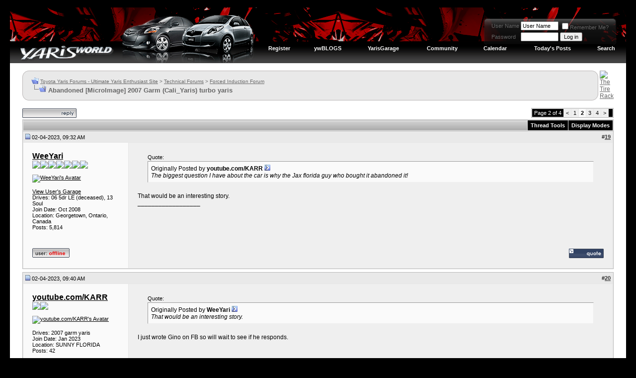

--- FILE ---
content_type: text/html; charset=ISO-8859-1
request_url: https://yarisworld.com/forums/showthread.php?s=8d2929504832cc9040d5510eb2a0b302&t=64600&page=2
body_size: 22721
content:
<!DOCTYPE html PUBLIC "-//W3C//DTD XHTML 1.0 Transitional//EN" "http://www.w3.org/TR/xhtml1/DTD/xhtml1-transitional.dtd">
<html xmlns="http://www.w3.org/1999/xhtml" dir="ltr" lang="en">
<head>
	<meta http-equiv="Content-Type" content="text/html; charset=ISO-8859-1" />
<meta name="generator" content="vBulletin 3.8.11" />

<meta name="keywords" content="1nzfe, cali_yaris, garm, microimage, turbo,  Abandoned [MicroImage] 2007 Garm (Cali_Yaris) turbo yaris, toyota,yaris,forum,forums,diy,pictures,video,news,toyota,vitz,yaris,echo" />
<meta name="description" content="Page 2- Abandoned [MicroImage] 2007 Garm (Cali_Yaris) turbo yaris Forced Induction Forum" />


<!-- CSS Stylesheet -->
<style type="text/css" id="vbulletin_css">
/**
* vBulletin 3.8.11 CSS
* Style: 'Version 3.8'; Style ID: 11
*/
body
{
	background: #000000;
	color: #666666;
	font: 10pt verdana, geneva, lucida, 'lucida grande', arial, helvetica, sans-serif;
	margin: 15px 20px 10px 20px;
	padding: 0px;
}
a:link, body_alink
{
	color: #666666;
}
a:visited, body_avisited
{
	color: #666666;
}
a:hover, a:active, body_ahover
{
	color: #666666;
}
.page
{
	background: #FFFFFF;
	color: #000000;
}
td, th, p, li
{
	color: #666666;
	font: 9pt verdana, geneva, lucida, 'lucida grande', arial, helvetica, sans-serif;
}
.tborder
{
	background: #e6e6e6;
	color: #000000;
	border: 1px solid #bbbbbb;
}
.tcat
{
	background: #CCCCCC url(/forums/ver2/markbar-2.gif) repeat-x top left;
	color: #000000;
	font: bold 8pt verdana, geneva, lucida, 'lucida grande', arial, helvetica, sans-serif;
	padding: 4px;
}
.tcat a:link, .tcat_alink
{
	color: #000000;
	text-decoration: none;
}
.tcat a:visited, .tcat_avisited
{
	color: #000000;
	text-decoration: none;
}
.tcat a:hover, .tcat a:active, .tcat_ahover
{
	color: #000000;
	text-decoration: underline;
}
.thead
{
	background: #E9E9E9;
	color: #000000;
	font: bold 11px tahoma, verdana, geneva, lucida, 'lucida grande', arial, helvetica, sans-serif;
	padding: 1px;
}
.thead a:link, .thead_alink
{
	color: #333333;
}
.thead a:visited, .thead_avisited
{
	color: #333333;
}
.thead a:hover, .thead a:active, .thead_ahover
{
	color: #333333;
}
.tfoot
{
	background: #999999;
	color: #E0E0F6;
}
.tfoot a:link, .tfoot_alink
{
	color: #E0E0F6;
}
.tfoot a:visited, .tfoot_avisited
{
	color: #E0E0F6;
}
.tfoot a:hover, .tfoot a:active, .tfoot_ahover
{
	color: #FFFF66;
}
.alt1, .alt1Active
{
	background: #efefef;
	color: #000000;
	font-size: 9pt;
}
.alt1 a:link, .alt1_alink, .alt1Active a:link, .alt1Active_alink
{
	color: #000000;
}
.alt1 a:visited, .alt1_avisited, .alt1Active a:visited, .alt1Active_avisited
{
	color: #000000;
}
.alt1 a:hover, .alt1 a:active, .alt1_ahover, .alt1Active a:hover, .alt1Active a:active, .alt1Active_ahover
{
	color: #000000;
}
.alt2, .alt2Active
{
	background: #fafafa;
	color: #000000;
}
.alt2 a:link, .alt2_alink, .alt2Active a:link, .alt2Active_alink
{
	color: #000000;
}
.alt2 a:visited, .alt2_avisited, .alt2Active a:visited, .alt2Active_avisited
{
	color: #000000;
}
.alt2 a:hover, .alt2 a:active, .alt2_ahover, .alt2Active a:hover, .alt2Active a:active, .alt2Active_ahover
{
	color: #000000;
}
.inlinemod
{
	background: #FFFFCC;
	color: #000000;
}
.wysiwyg
{
	background: #F5F5FF;
	color: #000000;
	font: 10pt verdana, geneva, lucida, 'lucida grande', arial, helvetica, sans-serif;
	margin: 5px 10px 10px 10px;
	padding: 0px;
}
.wysiwyg a:link, .wysiwyg_alink
{
	color: #22229C;
}
.wysiwyg a:visited, .wysiwyg_avisited
{
	color: #22229C;
}
.wysiwyg a:hover, .wysiwyg a:active, .wysiwyg_ahover
{
	color: #FF4400;
}
textarea, .bginput
{
	font: 10pt verdana, geneva, lucida, 'lucida grande', arial, helvetica, sans-serif;
}
.bginput option, .bginput optgroup
{
	font-size: 10pt;
	font-family: verdana, geneva, lucida, 'lucida grande', arial, helvetica, sans-serif;
}
.button
{
	font: 11px verdana, geneva, lucida, 'lucida grande', arial, helvetica, sans-serif;
}
select
{
	font: 11px verdana, geneva, lucida, 'lucida grande', arial, helvetica, sans-serif;
}
option, optgroup
{
	font-size: 11px;
	font-family: verdana, geneva, lucida, 'lucida grande', arial, helvetica, sans-serif;
}
.smallfont
{
	font: 11px verdana, geneva, lucida, 'lucida grande', arial, helvetica, sans-serif;
}
.time
{
	color: #666686;
}
.navbar
{
	font: 10px verdana, geneva, lucida, 'lucida grande', arial, helvetica, sans-serif;
}
.highlight
{
	color: #FF0000;
	font-weight: bold;
}
.fjsel
{
	background: #3E5C92;
	color: #E0E0F6;
}
.fjdpth0
{
	background: #F7F7F7;
	color: #000000;
}
.panel
{
	background: #E4E7F5 url(images/gradients/gradient_panel.gif) repeat-x top left;
	color: #000000;
	padding: 10px;
	border: 2px outset;
}
.panelsurround
{
	background: #D1D4E0 url(images/gradients/gradient_panelsurround.gif) repeat-x top left;
	color: #000000;
}
legend
{
	color: #22229C;
	font: 11px tahoma, verdana, geneva, lucida, 'lucida grande', arial, helvetica, sans-serif;
}
.vbmenu_control
{
	background: #000000;
	color: #FFFFFF;
	font: bold 11px tahoma, verdana, geneva, lucida, 'lucida grande', arial, helvetica, sans-serif;
	padding: 3px 6px 3px 6px;
	white-space: nowrap;
}
.vbmenu_control a:link, .vbmenu_control_alink
{
	color: #FFFFFF;
	text-decoration: none;
}
.vbmenu_control a:visited, .vbmenu_control_avisited
{
	color: #FFFFFF;
	text-decoration: none;
}
.vbmenu_control a:hover, .vbmenu_control a:active, .vbmenu_control_ahover
{
	color: #FFFFFF;
	text-decoration: underline;
}
.vbmenu_popup
{
	background: #333333;
	color: #000000;
	border: 1px solid #000000;
}
.vbmenu_option
{
	background: #333333;
	color: #EEEEEE;
	font: 11px verdana, geneva, lucida, 'lucida grande', arial, helvetica, sans-serif;
	white-space: nowrap;
	cursor: pointer;
}
.vbmenu_option a:link, .vbmenu_option_alink
{
	color: #EEEEEE;
	text-decoration: none;
}
.vbmenu_option a:visited, .vbmenu_option_avisited
{
	color: #EEEEEE;
	text-decoration: none;
}
.vbmenu_option a:hover, .vbmenu_option a:active, .vbmenu_option_ahover
{
	color: #EEEEEE;
	text-decoration: none;
}
.vbmenu_hilite
{
	background: #C20000;
	color: #FFFFFF;
	font: 11px verdana, geneva, lucida, 'lucida grande', arial, helvetica, sans-serif;
	white-space: nowrap;
	cursor: pointer;
}
.vbmenu_hilite a:link, .vbmenu_hilite_alink
{
	color: #FFFFFF;
	text-decoration: none;
}
.vbmenu_hilite a:visited, .vbmenu_hilite_avisited
{
	color: #FFFFFF;
	text-decoration: none;
}
.vbmenu_hilite a:hover, .vbmenu_hilite a:active, .vbmenu_hilite_ahover
{
	color: #FFFFFF;
	text-decoration: none;
}
/* ***** styling for 'big' usernames on postbit etc. ***** */
.bigusername { font-size: 12pt; font-weight: bold; }

/* ***** small padding on 'thead' elements ***** */
td.thead, th.thead, div.thead { padding: 4px; }

/* ***** basic styles for multi-page nav elements */
.pagenav a { text-decoration: none; }
.pagenav td { padding: 2px 4px 2px 4px; }

/* ***** de-emphasized text */
.shade, a.shade:link, a.shade:visited { color: #777777; text-decoration: none; }
a.shade:active, a.shade:hover { color: #FF4400; text-decoration: underline; }
.tcat .shade, .thead .shade, .tfoot .shade { color: #DDDDDD; }

/* ***** define margin and font-size for elements inside panels ***** */
.fieldset { margin-bottom: 6px; }
.fieldset, .fieldset td, .fieldset p, .fieldset li { font-size: 11px; }
.vbmenu_control2 a
{
	color: #FFFFFF;
	font: bold 11px tahoma, verdana, geneva, lucida, 'lucida grande', arial, helvetica, sans-serif;
	padding: 3px 6px 3px 6px;
	white-space: nowrap;
text-decoration: none;
}

.vbmenu_control2 a:hover
{
	color: #FFFFFF;
}

.pmbox
{
color: #ffffff; 
font-size:10px; 
font-family: arial; 
font-weight:700;
}

.pmbox a
{
color: #bbbbbb;
}
</style>
<link rel="stylesheet" type="text/css" href="clientscript/vbulletin_important.css?v=3811" />


<!-- / CSS Stylesheet -->

<script type="text/javascript" src="clientscript/yui/yahoo-dom-event/yahoo-dom-event.js?v=3811"></script>
<script type="text/javascript" src="clientscript/yui/connection/connection-min.js?v=3811"></script>
<script type="text/javascript">
<!--
var SESSIONURL = "s=b0c4bbb980bb0c474fbe1c68a0f80a87&";
var SECURITYTOKEN = "guest";
var IMGDIR_MISC = "/forums/ver4/misc";
var vb_disable_ajax = parseInt("0", 10);
// -->
</script>
<script type="text/javascript" src="clientscript/vbulletin_global.js?v=3811"></script>
<script type="text/javascript" src="clientscript/vbulletin_menu.js?v=3811"></script>


	<link rel="alternate" type="application/rss+xml" title="Toyota Yaris Forums - Ultimate Yaris Enthusiast Site RSS Feed" href="external.php?type=RSS2" />
	
		<link rel="alternate" type="application/rss+xml" title="Toyota Yaris Forums - Ultimate Yaris Enthusiast Site - Forced Induction Forum - RSS Feed" href="external.php?type=RSS2&amp;forumids=43" />
	

        <!-- App Indexing for Google Search -->
        <link href="android-app://com.quoord.tapatalkpro.activity/tapatalk/www.yarisworld.com/forums?location=topic&fid=43&tid=64600" rel="alternate" />
        
	<title> Abandoned [MicroImage] 2007 Garm (Cali_Yaris) turbo yaris - Page 2 - Toyota Yaris Forums - Ultimate Yaris Enthusiast Site</title>
	<script type="text/javascript" src="clientscript/vbulletin_post_loader.js?v=3811"></script>
	<style type="text/css" id="vbulletin_showthread_css">
	<!--
	
	#tag_edit_list { list-style:none; margin:0px; padding:0px; }
	#tag_edit_list li { float:left; display:block; width:200px; }
	#tag_edit_list li.mine { font-weight:bold; }
	
	#links div { white-space: nowrap; }
	#links img { vertical-align: middle; }
	-->
	</style>
</head>
<body onload="">
<!-- logo -->
<a name="top"></a>
<table style="background: url(/forums/ver4/topbg.gif) repeat-x;" border="0" width="100%" cellpadding="0" cellspacing="0" align="center">
<tr>
	<td width="496" align="left"><a href="index.php?s=b0c4bbb980bb0c474fbe1c68a0f80a87"><img src="ver4/main.gif" border="0" alt="Toyota Yaris Forums - Ultimate Yaris Enthusiast Site" /></a></td>
	<td align="right" id="header_right_cell">


<img src="/forums/images/blank.gif" width="1" height="8" alt="" /><br />


<!-- login form -->
<table cellspacing="0" cellpadding="0">
<tr>
<td>&nbsp;</td>

<td valign="top" width="12"><img src="/forums/ver4/pm-left.png" alt="" /><br /></td>

<td valign="top">

		<td nowrap="nowrap" style="background: url(/forums/ver4/pm-back.png) repeat-x; padding:0px; style="color: #ffffff; font-size:10px; font-family: arial; font-weight:bold;">

		<!-- login form -->
		<form action="login.php?do=login" method="post" onsubmit="md5hash(vb_login_password, vb_login_md5password, vb_login_md5password_utf, 0)">
		<script type="text/javascript" src="clientscript/vbulletin_md5.js?v=3811"></script>
		<table cellpadding="0" cellspacing="3" border="0">
		<tr>
			<td class="smallfont" style="white-space: nowrap;"><label for="navbar_username">User Name</label></td>
			<td><input type="text" class="bginput" style="font-size: 11px" name="vb_login_username" id="navbar_username" size="10" accesskey="u" tabindex="101" value="User Name" onfocus="if (this.value == 'User Name') this.value = '';" /></td>
			<td class="smallfont" nowrap="nowrap"><label for="cb_cookieuser_navbar"><input type="checkbox" name="cookieuser" value="1" tabindex="103" id="cb_cookieuser_navbar" accesskey="c" />Remember Me?</label></td>
		</tr>
		<tr>
			<td class="smallfont"><label for="navbar_password">Password</label></td>
			<td><input type="password" class="bginput" style="font-size: 11px" name="vb_login_password" id="navbar_password" size="10" tabindex="102" /></td>
			<td><input type="submit" class="button" value="Log in" tabindex="104" title="Enter your username and password in the boxes provided to login, or click the 'register' button to create a profile for yourself." accesskey="s" /></td>
		</tr>
		</table>
		<input type="hidden" name="s" value="b0c4bbb980bb0c474fbe1c68a0f80a87" />
		<input type="hidden" name="securitytoken" value="guest" />
		<input type="hidden" name="do" value="login" />
		<input type="hidden" name="vb_login_md5password" />
		<input type="hidden" name="vb_login_md5password_utf" />
		</form>
		<!-- / login form -->
	</td>


</td>
<td valign="top" width="12"><img src="/forums/ver4/pm-right.png" alt="" /><br /></td>
<td valign="top" width="20">&nbsp;</td>
</tr>
</table>
<!-- end login form -->







<img src="/forums/images/blank.gif" width="1" height="22" alt="" /><br />

<!-- nav buttons bar -->
<div class="tborder2" style="padding:1px; border-top-width:0px">
	<table cellpadding="0" cellspacing="0" border="0" width="100%" align="center">
	<tr align="center">
		
		
			<td class="vbmenu_control2"><a href="register.php?s=b0c4bbb980bb0c474fbe1c68a0f80a87" rel="nofollow">Register</a></td>
		
		

	<td class="vbmenu_control2"><a href="blog.php" accesskey="5">ywBLOGS</a></td>
	<td class="vbmenu_control2"><a href="funkygarage.php" accesskey="5">YarisGarage</a></td>

		
			<td class="vbmenu_control2"><a id="community" href="/forums/showthread.php?t=64600&amp;page=2&amp;nojs=1#community" rel="nofollow" accesskey="6">Community</a> <script type="text/javascript"> vbmenu_register("community"); </script></td>
		
		<td class="vbmenu_control2"><a href="calendar.php?s=b0c4bbb980bb0c474fbe1c68a0f80a87">Calendar</a></td>
		
			
				
				<td class="vbmenu_control2"><a href="search.php?s=b0c4bbb980bb0c474fbe1c68a0f80a87&amp;do=getdaily" accesskey="2">Today's Posts</a></td>
				
				<td class="vbmenu_control2"><a id="navbar_search" href="search.php?s=b0c4bbb980bb0c474fbe1c68a0f80a87" accesskey="4" rel="nofollow">Search</a> </td>
			
			
		
		
		
		</tr>
	</table>
</div>
<!-- / nav buttons bar -->


	</td>
</tr>
</table>
<!-- /logo -->

<!-- content table -->
<!-- open content container -->

<div align="center">
	<div class="page" style="width:100%; text-align:left">
		<div style="padding:0px 25px 0px 25px" align="left">





<br />

<!-- breadcrumb, login, pm info -->
<!table class="tborder" cellpadding="6" cellspacing="1" border="0" width="100%" align="center">

<table class="tbordert" cellpadding="0" cellspacing="0" border="0" width="100%" align="center">
<tr>


<!-- left cap -->
<td width="7" valign="top">
<img src="/forums/ver3/guide-left3.gif" alt="" />
</td>


<td bgcolor="#DFDFDF" background="/forums/ver3/guide-back3.gif" width="20">&nbsp;</td>

	<td bgcolor=#EDEDED background="/forums/ver3/guide-back3.gif" width="100%"> 

		
			<table cellpadding="0" cellspacing="0" border="0">
			<tr valign="bottom">
				<td><a href="#" onclick="history.back(1); return false;"><img src="/forums/ver4/misc/navbits_start.gif" alt="Go Back" border="0" /></a></td>
				<td>&nbsp;</td>
				<td width="100%"><span class="navbar"><a href="index.php?s=b0c4bbb980bb0c474fbe1c68a0f80a87" accesskey="1">Toyota Yaris Forums - Ultimate Yaris Enthusiast Site</a></span> 
	<span class="navbar">&gt; <a href="forumdisplay.php?s=b0c4bbb980bb0c474fbe1c68a0f80a87&amp;f=4">Technical Forums</a></span>


	<span class="navbar">&gt; <a href="forumdisplay.php?s=b0c4bbb980bb0c474fbe1c68a0f80a87&amp;f=43">Forced Induction Forum</a></span>

</td>
			</tr>
			<tr>
				<td class="navbar" style="font-size:10pt; padding-top:1px" colspan="3"><a href="/forums/showthread.php?s=8d2929504832cc9040d5510eb2a0b302&amp;t=64600&amp;page=2"><img class="inlineimg" src="/forums/ver4/misc/navbits_finallink_ltr.gif" alt="Reload this Page" border="0" /></a> <strong>
	 Abandoned [MicroImage] 2007 Garm (Cali_Yaris) turbo yaris

</strong></td>
			</tr>
			</table>
		
	</td>


<td valign=top width=7>
<img src="/forums/ver3/guide-right3.gif">
</td>

<td width=30>&nbsp;</td>
<td valign=top width=470>
    
<a href='http://www.tirerack.com/affiliates/live/index.jsp?AFFCODE=CE9' target='_blank'><img src='http://www.yarisworld.com/forums/images/banners/tirerackyaris.gif' alt='The Tire Rack' border=0></a>

</td>

</tr>
</table>
<!-- / breadcrumb, login, pm info -->

<br />






<!-- NAVBAR POPUP MENUS -->

	
	<!-- community link menu -->
	<div class="vbmenu_popup" id="community_menu" style="display:none;margin-top:3px" align="left">
		<table cellpadding="4" cellspacing="1" border="0">
		<tr><td class="thead">Community Links</td></tr>
		
		
		
					<tr><td class="vbmenu_option"><a href="album.php?s=b0c4bbb980bb0c474fbe1c68a0f80a87">Pictures &amp; Albums </a></td></tr>
		
		<tr><td class="vbmenu_option"><a href="profile.php?s=b0c4bbb980bb0c474fbe1c68a0f80a87&amp;do=buddylist">Contacts</a></td></tr>
		<tr><td class="vbmenu_option"><a href="memberlist.php?s=b0c4bbb980bb0c474fbe1c68a0f80a87">Members List</a></td></tr>
		
		</table>
	</div>
	<!-- / community link menu -->
	
	
	
	<!-- header quick search form -->
	<div class="vbmenu_popup" id="navbar_search_menu" style="display:none;margin-top:3px" align="left">
		<table cellpadding="4" cellspacing="1" border="0">
		<tr>
			<td class="thead">Search Forums</td>
		</tr>
		<tr>
			<td class="vbmenu_option" title="nohilite">
				<form action="search.php?do=process" method="post">

					<input type="hidden" name="do" value="process" />
					<input type="hidden" name="quicksearch" value="1" />
					<input type="hidden" name="childforums" value="1" />
					<input type="hidden" name="exactname" value="1" />
					<input type="hidden" name="s" value="b0c4bbb980bb0c474fbe1c68a0f80a87" />
					<input type="hidden" name="securitytoken" value="guest" />
					<div><input type="text" class="bginput" name="query" size="25" tabindex="1001" /><input type="submit" class="button" value="Go" tabindex="1004" /></div>
					<div style="margin-top:6px">
						<label for="rb_nb_sp0"><input type="radio" name="showposts" value="0" id="rb_nb_sp0" tabindex="1002" checked="checked" />Show Threads</label>
						&nbsp;
						<label for="rb_nb_sp1"><input type="radio" name="showposts" value="1" id="rb_nb_sp1" tabindex="1003" />Show Posts</label>
					</div>
				</form>
			</td>
		</tr>
		
		<tr>
			<td class="vbmenu_option"><a href="tags.php?s=b0c4bbb980bb0c474fbe1c68a0f80a87" rel="nofollow">Tag Search</a></td>
		</tr>
		
		<tr>
			<td class="vbmenu_option"><a href="search.php?s=b0c4bbb980bb0c474fbe1c68a0f80a87" accesskey="4" rel="nofollow">Advanced Search</a></td>
		</tr>
		
		</table>
	</div>
	<!-- / header quick search form -->
	
	
	
<!-- / NAVBAR POPUP MENUS -->

<!-- PAGENAV POPUP -->
	<div class="vbmenu_popup" id="pagenav_menu" style="display:none">
		<table cellpadding="4" cellspacing="1" border="0">
		<tr>
			<td class="thead" nowrap="nowrap">Go to Page...</td>
		</tr>
		<tr>
			<td class="vbmenu_option" title="nohilite">
			<form action="index.php" method="get" onsubmit="return this.gotopage()" id="pagenav_form">
				<input type="text" class="bginput" id="pagenav_itxt" style="font-size:11px" size="4" />
				<input type="button" class="button" id="pagenav_ibtn" value="Go" />
			</form>
			</td>
		</tr>
		</table>
	</div>
<!-- / PAGENAV POPUP -->










<a name="poststop" id="poststop"></a>

<!-- controls above postbits -->
<table cellpadding="0" cellspacing="0" border="0" width="100%" style="margin-bottom:3px">
<tr valign="bottom">
	
		<td class="smallfont"><a href="newreply.php?s=b0c4bbb980bb0c474fbe1c68a0f80a87&amp;do=newreply&amp;noquote=1&amp;p=841153" rel="nofollow"><img src="/forums/ver4/buttons/reply.gif" alt="Reply" border="0" /></a></td>
	
	<td align="right"><div class="pagenav" align="right">
<table class="tborder" cellpadding="3" cellspacing="1" border="0">
<tr>
	<td class="vbmenu_control" style="font-weight:normal">Page 2 of 4</td>
	
	<td class="alt1"><a rel="prev" class="smallfont" href="showthread.php?s=b0c4bbb980bb0c474fbe1c68a0f80a87&amp;t=64600" title="Prev Page - Results 1 to 18 of 64">&lt;</a></td>
	<td class="alt1"><a class="smallfont" href="showthread.php?s=b0c4bbb980bb0c474fbe1c68a0f80a87&amp;t=64600" title="Show results 1 to 18 of 64">1</a></td>	<td class="alt2"><span class="smallfont" title="Showing results 19 to 36 of 64"><strong>2</strong></span></td>
 <td class="alt1"><a class="smallfont" href="showthread.php?s=b0c4bbb980bb0c474fbe1c68a0f80a87&amp;t=64600&amp;page=3" title="Show results 37 to 54 of 64">3</a></td><td class="alt1"><a class="smallfont" href="showthread.php?s=b0c4bbb980bb0c474fbe1c68a0f80a87&amp;t=64600&amp;page=4" title="Show results 55 to 64 of 64">4</a></td>
	<td class="alt1"><a rel="next" class="smallfont" href="showthread.php?s=b0c4bbb980bb0c474fbe1c68a0f80a87&amp;t=64600&amp;page=3" title="Next Page - Results 37 to 54 of 64">&gt;</a></td>
	
	<td class="vbmenu_control" title="showthread.php?s=b0c4bbb980bb0c474fbe1c68a0f80a87&amp;t=64600"><a name="PageNav"></a></td>
</tr>
</table>
</div></td>
</tr>
</table>
<!-- / controls above postbits -->

<!-- toolbar -->
<table class="tborder" cellpadding="6" cellspacing="1" border="0" width="100%" align="center" style="border-bottom-width:0px">
<tr>
	<td class="tcat" width="100%">
		<div class="smallfont">
		
		&nbsp;
		</div>
	</td>
	<td class="vbmenu_control" id="threadtools" nowrap="nowrap">
		<a href="/forums/showthread.php?t=64600&amp;page=2&amp;nojs=1#goto_threadtools">Thread Tools</a>
		<script type="text/javascript"> vbmenu_register("threadtools"); </script>
	</td>
	
	
	
	<td class="vbmenu_control" id="displaymodes" nowrap="nowrap">
		<a href="/forums/showthread.php?t=64600&amp;page=2&amp;nojs=1#goto_displaymodes">Display Modes</a>
		<script type="text/javascript"> vbmenu_register("displaymodes"); </script>
	</td>
	

	

</tr>
</table>
<!-- / toolbar -->



<!-- end content table -->

		</div>
	</div>
</div>

<!-- / close content container -->
<!-- / end content table -->





<div id="posts"><!-- post #841153 -->

	<!-- open content container -->

<div align="center">
	<div class="page" style="width:100%; text-align:left">
		<div style="padding:0px 25px 0px 25px" align="left">

	<div id="edit841153" style="padding:0px 0px 6px 0px">
	<!-- this is not the last post shown on the page -->




<table id="post841153" class="tborder" cellpadding="18" cellspacing="0" border="0" width="100%" align="center">

<!table id="post841153" class="tborder" cellpadding="6" cellspacing="0" border="0" width="100%" align="center">
<tr>
	
		<td class="thead" style="font-weight:normal; border: 1px solid #e6e6e6; border-right: 0px" >
			<!-- status icon and date -->
			<a name="post841153"><img class="inlineimg" src="/forums/ver4/statusicon/post_old.gif" alt="Old" border="0" /></a>
			02-04-2023, 09:32 AM
			
			<!-- / status icon and date -->
		</td>
		<td class="thead" style="font-weight:normal; border: 1px solid #e6e6e6; border-left: 0px" align="right">
			&nbsp;
			#<a href="showpost.php?s=b0c4bbb980bb0c474fbe1c68a0f80a87&amp;p=841153&amp;postcount=19" target="new" rel="nofollow" id="postcount841153" name="19"><strong>19</strong></a>
			
		</td>
	
</tr>
<tr valign="top">
	<td class="alt2" width="175" style="border: 1px solid #e6e6e6; border-top: 0px; border-bottom: 0px">

			<div id="postmenu_841153">
				
				<a class="bigusername" href="member.php?s=b0c4bbb980bb0c474fbe1c68a0f80a87&amp;u=5694">WeeYari</a>
				<script type="text/javascript"> vbmenu_register("postmenu_841153", true); </script>
				
			</div>

			<div class="smallfont"><img src="/forums/images/r.gif"><img src="/forums/images/r.gif"><img src="/forums/images/r.gif"><img src="/forums/images/r.gif"><img src="/forums/images/r.gif"><img src="/forums/images/r.gif"><img src="/forums/images/g.gif"></div>
			
			

			
				<div class="smallfont">
					&nbsp;<br /><a href="member.php?s=b0c4bbb980bb0c474fbe1c68a0f80a87&amp;u=5694"><img src="image.php?s=b0c4bbb980bb0c474fbe1c68a0f80a87&amp;u=5694&amp;dateline=1232128695" width="96" height="96" alt="WeeYari's Avatar" border="0" /></a>
				</div>
			

			<div class="smallfont">
				&nbsp;<br />


<div>
<a href="http://www.yarisworld.com/forums/funkygarage.php?do=garage&id=5694" target=_new>View User's Garage</a>
</div>


Drives: 06 5dr LE (deceased), 13 Soul<br>


				<div>Join Date: Oct 2008</div>
				<div>Location: Georgetown, Ontario, Canada</div>
				
				<div>
					Posts: 5,814
				</div>
				
				
				
				
				<div>    </div>
			</div>

	</td>
	
	<td class="alt1" id="td_post_841153" style="border-right: 1px solid #e6e6e6">
	
		
		

		<!-- message -->
		<div id="post_message_841153">
			
			<div style="margin:20px; margin-top:5px; ">
	<div class="smallfont" style="margin-bottom:2px">Quote:</div>
	<table cellpadding="6" cellspacing="0" border="0" width="100%">
	<tr>
		<td class="alt2" style="border:1px inset">
			
				<div>
					Originally Posted by <strong>youtube.com/KARR</strong>
					<a href="showthread.php?s=b0c4bbb980bb0c474fbe1c68a0f80a87&amp;p=841151#post841151" rel="nofollow"><img class="inlineimg" src="/forums/ver4/buttons/viewpost.gif" border="0" alt="View Post" /></a>
				</div>
				<div style="font-style:italic">The biggest question I have about the car is why the Jax florida guy who bought it abandoned it!</div>
			
		</td>
	</tr>
	</table>
</div>That would be an interesting story.
		</div>
		<!-- / message -->

		

		
		

		
		<!-- sig -->
			<div>
				__________________<br />
				<img src="image.php?s=b0c4bbb980bb0c474fbe1c68a0f80a87&amp;u=5694&amp;type=sigpic&amp;dateline=1277576105" alt="" border="0" />
			</div>
		<!-- / sig -->
		

		

		

	</td>
</tr>
<tr>
	<td class="alt2" style="border: 1px solid #e6e6e6; border-top: 0px">
		<img class="inlineimg" src="/forums/ver4/statusicon/user_offline.gif" alt="WeeYari is offline" border="0" />


		
		
		
		
		&nbsp;
	</td>
	
	<td class="alt1" align="right" style="border: 1px solid #e6e6e6; border-left: 0px; border-top: 0px">
	
		<!-- controls -->
		
		
		
			<a href="newreply.php?s=b0c4bbb980bb0c474fbe1c68a0f80a87&amp;do=newreply&amp;p=841153" rel="nofollow"><img src="/forums/ver4/buttons/quote.gif" alt="Reply With Quote" border="0" /></a>
		
		
		
		
		
		
		
			
		
		
		<!-- / controls -->
	</td>
</tr>
</table>


<!-- post 841153 popup menu -->
<div class="vbmenu_popup" id="postmenu_841153_menu" style="display:none">
	<table cellpadding="4" cellspacing="1" border="0">
	<tr>
		<td class="thead">WeeYari</td>
	</tr>
	
		<tr><td class="vbmenu_option"><a href="member.php?s=b0c4bbb980bb0c474fbe1c68a0f80a87&amp;u=5694">View Public Profile</a></td></tr>
	
	
		<tr><td class="vbmenu_option"><a href="private.php?s=b0c4bbb980bb0c474fbe1c68a0f80a87&amp;do=newpm&amp;u=5694" rel="nofollow">Send a private message to WeeYari</a></td></tr>
	
	
	
	
		<tr><td class="vbmenu_option"><a href="search.php?s=b0c4bbb980bb0c474fbe1c68a0f80a87&amp;do=finduser&amp;u=5694" rel="nofollow">Find More Posts by WeeYari</a></td></tr>
	
	
	
	</table>
</div>
<!-- / post 841153 popup menu -->


	</div>
	
		</div>
	</div>
</div>

<!-- / close content container -->

<!-- / post #841153 --><!-- post #841154 -->

	<!-- open content container -->

<div align="center">
	<div class="page" style="width:100%; text-align:left">
		<div style="padding:0px 25px 0px 25px" align="left">

	<div id="edit841154" style="padding:0px 0px 6px 0px">
	<!-- this is not the last post shown on the page -->




<table id="post841154" class="tborder" cellpadding="18" cellspacing="0" border="0" width="100%" align="center">

<!table id="post841154" class="tborder" cellpadding="6" cellspacing="0" border="0" width="100%" align="center">
<tr>
	
		<td class="thead" style="font-weight:normal; border: 1px solid #e6e6e6; border-right: 0px" >
			<!-- status icon and date -->
			<a name="post841154"><img class="inlineimg" src="/forums/ver4/statusicon/post_old.gif" alt="Old" border="0" /></a>
			02-04-2023, 09:40 AM
			
			<!-- / status icon and date -->
		</td>
		<td class="thead" style="font-weight:normal; border: 1px solid #e6e6e6; border-left: 0px" align="right">
			&nbsp;
			#<a href="showpost.php?s=b0c4bbb980bb0c474fbe1c68a0f80a87&amp;p=841154&amp;postcount=20" target="new" rel="nofollow" id="postcount841154" name="20"><strong>20</strong></a>
			
		</td>
	
</tr>
<tr valign="top">
	<td class="alt2" width="175" style="border: 1px solid #e6e6e6; border-top: 0px; border-bottom: 0px">

			<div id="postmenu_841154">
				
				<a class="bigusername" href="member.php?s=b0c4bbb980bb0c474fbe1c68a0f80a87&amp;u=77692">youtube.com/KARR</a>
				<script type="text/javascript"> vbmenu_register("postmenu_841154", true); </script>
				
			</div>

			<div class="smallfont"><img src="/forums/images/r.gif"><img src="/forums/images/g.gif"></div>
			
			

			
				<div class="smallfont">
					&nbsp;<br /><a href="member.php?s=b0c4bbb980bb0c474fbe1c68a0f80a87&amp;u=77692"><img src="images/avatars/yaris_emoticon_03.gif"   alt="youtube.com/KARR's Avatar" border="0" /></a>
				</div>
			

			<div class="smallfont">
				&nbsp;<br />



Drives: 2007 garm yaris<br>


				<div>Join Date: Jan 2023</div>
				<div>Location: SUNNY FLORIDA</div>
				
				<div>
					Posts: 42
				</div>
				
				
				
				
				<div>    </div>
			</div>

	</td>
	
	<td class="alt1" id="td_post_841154" style="border-right: 1px solid #e6e6e6">
	
		
		

		<!-- message -->
		<div id="post_message_841154">
			
			<div style="margin:20px; margin-top:5px; ">
	<div class="smallfont" style="margin-bottom:2px">Quote:</div>
	<table cellpadding="6" cellspacing="0" border="0" width="100%">
	<tr>
		<td class="alt2" style="border:1px inset">
			
				<div>
					Originally Posted by <strong>WeeYari</strong>
					<a href="showthread.php?s=b0c4bbb980bb0c474fbe1c68a0f80a87&amp;p=841153#post841153" rel="nofollow"><img class="inlineimg" src="/forums/ver4/buttons/viewpost.gif" border="0" alt="View Post" /></a>
				</div>
				<div style="font-style:italic">That would be an interesting story.</div>
			
		</td>
	</tr>
	</table>
</div>I just wrote Gino on FB so will wait to see if he responds.
		</div>
		<!-- / message -->

		

		
		

		

		

		

	</td>
</tr>
<tr>
	<td class="alt2" style="border: 1px solid #e6e6e6; border-top: 0px">
		<img class="inlineimg" src="/forums/ver4/statusicon/user_offline.gif" alt="youtube.com/KARR is offline" border="0" />


		
		
		
		
		&nbsp;
	</td>
	
	<td class="alt1" align="right" style="border: 1px solid #e6e6e6; border-left: 0px; border-top: 0px">
	
		<!-- controls -->
		
		
		
			<a href="newreply.php?s=b0c4bbb980bb0c474fbe1c68a0f80a87&amp;do=newreply&amp;p=841154" rel="nofollow"><img src="/forums/ver4/buttons/quote.gif" alt="Reply With Quote" border="0" /></a>
		
		
		
		
		
		
		
			
		
		
		<!-- / controls -->
	</td>
</tr>
</table>


<!-- post 841154 popup menu -->
<div class="vbmenu_popup" id="postmenu_841154_menu" style="display:none">
	<table cellpadding="4" cellspacing="1" border="0">
	<tr>
		<td class="thead">youtube.com/KARR</td>
	</tr>
	
		<tr><td class="vbmenu_option"><a href="member.php?s=b0c4bbb980bb0c474fbe1c68a0f80a87&amp;u=77692">View Public Profile</a></td></tr>
	
	
		<tr><td class="vbmenu_option"><a href="private.php?s=b0c4bbb980bb0c474fbe1c68a0f80a87&amp;do=newpm&amp;u=77692" rel="nofollow">Send a private message to youtube.com/KARR</a></td></tr>
	
	
	
	
		<tr><td class="vbmenu_option"><a href="search.php?s=b0c4bbb980bb0c474fbe1c68a0f80a87&amp;do=finduser&amp;u=77692" rel="nofollow">Find More Posts by youtube.com/KARR</a></td></tr>
	
	
	
	</table>
</div>
<!-- / post 841154 popup menu -->


	</div>
	
		</div>
	</div>
</div>

<!-- / close content container -->

<!-- / post #841154 --><!-- post #841155 -->

	<!-- open content container -->

<div align="center">
	<div class="page" style="width:100%; text-align:left">
		<div style="padding:0px 25px 0px 25px" align="left">

	<div id="edit841155" style="padding:0px 0px 6px 0px">
	<!-- this is not the last post shown on the page -->




<table id="post841155" class="tborder" cellpadding="18" cellspacing="0" border="0" width="100%" align="center">

<!table id="post841155" class="tborder" cellpadding="6" cellspacing="0" border="0" width="100%" align="center">
<tr>
	
		<td class="thead" style="font-weight:normal; border: 1px solid #e6e6e6; border-right: 0px" >
			<!-- status icon and date -->
			<a name="post841155"><img class="inlineimg" src="/forums/ver4/statusicon/post_old.gif" alt="Old" border="0" /></a>
			02-04-2023, 10:19 AM
			
			<!-- / status icon and date -->
		</td>
		<td class="thead" style="font-weight:normal; border: 1px solid #e6e6e6; border-left: 0px" align="right">
			&nbsp;
			#<a href="showpost.php?s=b0c4bbb980bb0c474fbe1c68a0f80a87&amp;p=841155&amp;postcount=21" target="new" rel="nofollow" id="postcount841155" name="21"><strong>21</strong></a>
			
		</td>
	
</tr>
<tr valign="top">
	<td class="alt2" width="175" style="border: 1px solid #e6e6e6; border-top: 0px; border-bottom: 0px">

			<div id="postmenu_841155">
				
				<a class="bigusername" href="member.php?s=b0c4bbb980bb0c474fbe1c68a0f80a87&amp;u=77692">youtube.com/KARR</a>
				<script type="text/javascript"> vbmenu_register("postmenu_841155", true); </script>
				
			</div>

			<div class="smallfont"><img src="/forums/images/r.gif"><img src="/forums/images/g.gif"></div>
			
			

			
				<div class="smallfont">
					&nbsp;<br /><a href="member.php?s=b0c4bbb980bb0c474fbe1c68a0f80a87&amp;u=77692"><img src="images/avatars/yaris_emoticon_03.gif"   alt="youtube.com/KARR's Avatar" border="0" /></a>
				</div>
			

			<div class="smallfont">
				&nbsp;<br />



Drives: 2007 garm yaris<br>


				<div>Join Date: Jan 2023</div>
				<div>Location: SUNNY FLORIDA</div>
				
				<div>
					Posts: 42
				</div>
				
				
				
				
				<div>    </div>
			</div>

	</td>
	
	<td class="alt1" id="td_post_841155" style="border-right: 1px solid #e6e6e6">
	
		
		
			<!-- icon and title -->
			<div class="smallfont">
				<img class="inlineimg" src="http://www.yarisworld.com/forums/images/icons/icon1.gif" alt="Post" border="0" />
				
			</div>
			<hr size="1" style="color:#e6e6e6; background-color:#e6e6e6" />
			<!-- / icon and title -->
		

		<!-- message -->
		<div id="post_message_841155">
			
			<img src="https://www.yarisworld.com/forums/picture.php?albumid=1321&amp;pictureid=6522" border="0" alt="" /><br />
<br />
Good morning, So I ended up with a car you used to own. Toyota yaris.  It was purchased from a storage unit auction. I wanted to just find out some history about it during your time of ownership. I have done a lot of research on the car and its owner prior to you and learned a lot about the car. Just curious why you had abandoned the car.<br />
<br />
<div style="margin:20px; margin-top:5px; ">
	<div class="smallfont" style="margin-bottom:2px">Quote:</div>
	<table cellpadding="6" cellspacing="0" border="0" width="100%">
	<tr>
		<td class="alt2" style="border:1px inset">
			
				Hey Karr! So it was car a few of my buddies and me used to own a few years ago. We all grew up and ended up going separate ways and it got kind of forgotten. I ended up trading it for something and it never got picked up for like a year &#128514;. It wasn’t worth the the time and effort to tow it and honestly it needs a fair bit of work that I just don’t have time for. If you have any questions about it I’d be happy to see if I have any answers for you! It’s actually a cool little car hopefully you can get it up and running!
			
		</td>
	</tr>
	</table>
</div>Thanks for writing back dude! Yeah so my dads friend is one of those old guys that goes to those storage auctions. And he saw the car and wrote me about it and i had him bid on it for me and i won. Thats how i got it. Def has set up a while. haha Was there anything wrong with the car that i should worry about? I ordered all new fuel system parts for the car. But I did ge the car to run for about 10 secs just to test<br />
<br />
<div style="margin:20px; margin-top:5px; ">
	<div class="smallfont" style="margin-bottom:2px">Quote:</div>
	<table cellpadding="6" cellspacing="0" border="0" width="100%">
	<tr>
		<td class="alt2" style="border:1px inset">
			
				So the only issue is everything on that car is everything runs through that ecu and we could never get it to run right. It was running fine and just one day it wouldn’t stay running. I’m sure it has something to do with the ecu. Other than that I don’t remember too much more about it. I wish I had more for you!
			
		</td>
	</tr>
	</table>
</div><div style="margin:20px; margin-top:5px; ">
	<div class="smallfont" style="margin-bottom:2px">Quote:</div>
	<table cellpadding="6" cellspacing="0" border="0" width="100%">
	<tr>
		<td class="alt2" style="border:1px inset">
			
				I’ll dig through my emails and stuff and see if I can find anything helpful for you! It will be a cool project for you.
			
		</td>
	</tr>
	</table>
</div>
		</div>
		<!-- / message -->

		

		
		

		

		

		

	</td>
</tr>
<tr>
	<td class="alt2" style="border: 1px solid #e6e6e6; border-top: 0px">
		<img class="inlineimg" src="/forums/ver4/statusicon/user_offline.gif" alt="youtube.com/KARR is offline" border="0" />


		
		
		
		
		&nbsp;
	</td>
	
	<td class="alt1" align="right" style="border: 1px solid #e6e6e6; border-left: 0px; border-top: 0px">
	
		<!-- controls -->
		
		
		
			<a href="newreply.php?s=b0c4bbb980bb0c474fbe1c68a0f80a87&amp;do=newreply&amp;p=841155" rel="nofollow"><img src="/forums/ver4/buttons/quote.gif" alt="Reply With Quote" border="0" /></a>
		
		
		
		
		
		
		
			
		
		
		<!-- / controls -->
	</td>
</tr>
</table>


<!-- post 841155 popup menu -->
<div class="vbmenu_popup" id="postmenu_841155_menu" style="display:none">
	<table cellpadding="4" cellspacing="1" border="0">
	<tr>
		<td class="thead">youtube.com/KARR</td>
	</tr>
	
		<tr><td class="vbmenu_option"><a href="member.php?s=b0c4bbb980bb0c474fbe1c68a0f80a87&amp;u=77692">View Public Profile</a></td></tr>
	
	
		<tr><td class="vbmenu_option"><a href="private.php?s=b0c4bbb980bb0c474fbe1c68a0f80a87&amp;do=newpm&amp;u=77692" rel="nofollow">Send a private message to youtube.com/KARR</a></td></tr>
	
	
	
	
		<tr><td class="vbmenu_option"><a href="search.php?s=b0c4bbb980bb0c474fbe1c68a0f80a87&amp;do=finduser&amp;u=77692" rel="nofollow">Find More Posts by youtube.com/KARR</a></td></tr>
	
	
	
	</table>
</div>
<!-- / post 841155 popup menu -->


	</div>
	
		</div>
	</div>
</div>

<!-- / close content container -->

<!-- / post #841155 --><!-- post #841156 -->

	<!-- open content container -->

<div align="center">
	<div class="page" style="width:100%; text-align:left">
		<div style="padding:0px 25px 0px 25px" align="left">

	<div id="edit841156" style="padding:0px 0px 6px 0px">
	<!-- this is not the last post shown on the page -->




<table id="post841156" class="tborder" cellpadding="18" cellspacing="0" border="0" width="100%" align="center">

<!table id="post841156" class="tborder" cellpadding="6" cellspacing="0" border="0" width="100%" align="center">
<tr>
	
		<td class="thead" style="font-weight:normal; border: 1px solid #e6e6e6; border-right: 0px" >
			<!-- status icon and date -->
			<a name="post841156"><img class="inlineimg" src="/forums/ver4/statusicon/post_old.gif" alt="Old" border="0" /></a>
			02-04-2023, 11:35 AM
			
			<!-- / status icon and date -->
		</td>
		<td class="thead" style="font-weight:normal; border: 1px solid #e6e6e6; border-left: 0px" align="right">
			&nbsp;
			#<a href="showpost.php?s=b0c4bbb980bb0c474fbe1c68a0f80a87&amp;p=841156&amp;postcount=22" target="new" rel="nofollow" id="postcount841156" name="22"><strong>22</strong></a>
			
		</td>
	
</tr>
<tr valign="top">
	<td class="alt2" width="175" style="border: 1px solid #e6e6e6; border-top: 0px; border-bottom: 0px">

			<div id="postmenu_841156">
				
				<a class="bigusername" href="member.php?s=b0c4bbb980bb0c474fbe1c68a0f80a87&amp;u=5694">WeeYari</a>
				<script type="text/javascript"> vbmenu_register("postmenu_841156", true); </script>
				
			</div>

			<div class="smallfont"><img src="/forums/images/r.gif"><img src="/forums/images/r.gif"><img src="/forums/images/r.gif"><img src="/forums/images/r.gif"><img src="/forums/images/r.gif"><img src="/forums/images/r.gif"><img src="/forums/images/g.gif"></div>
			
			

			
				<div class="smallfont">
					&nbsp;<br /><a href="member.php?s=b0c4bbb980bb0c474fbe1c68a0f80a87&amp;u=5694"><img src="image.php?s=b0c4bbb980bb0c474fbe1c68a0f80a87&amp;u=5694&amp;dateline=1232128695" width="96" height="96" alt="WeeYari's Avatar" border="0" /></a>
				</div>
			

			<div class="smallfont">
				&nbsp;<br />


<div>
<a href="http://www.yarisworld.com/forums/funkygarage.php?do=garage&id=5694" target=_new>View User's Garage</a>
</div>


Drives: 06 5dr LE (deceased), 13 Soul<br>


				<div>Join Date: Oct 2008</div>
				<div>Location: Georgetown, Ontario, Canada</div>
				
				<div>
					Posts: 5,814
				</div>
				
				
				
				
				<div>    </div>
			</div>

	</td>
	
	<td class="alt1" id="td_post_841156" style="border-right: 1px solid #e6e6e6">
	
		
		

		<!-- message -->
		<div id="post_message_841156">
			
			It's too bad the MicroImage forum died. Garm basically bailed on YW and started the MI forum. That is where the bulk of the history was captured as the build went from radical -&gt; extreme -&gt; sold.
		</div>
		<!-- / message -->

		

		
		

		
		<!-- sig -->
			<div>
				__________________<br />
				<img src="image.php?s=b0c4bbb980bb0c474fbe1c68a0f80a87&amp;u=5694&amp;type=sigpic&amp;dateline=1277576105" alt="" border="0" />
			</div>
		<!-- / sig -->
		

		

		

	</td>
</tr>
<tr>
	<td class="alt2" style="border: 1px solid #e6e6e6; border-top: 0px">
		<img class="inlineimg" src="/forums/ver4/statusicon/user_offline.gif" alt="WeeYari is offline" border="0" />


		
		
		
		
		&nbsp;
	</td>
	
	<td class="alt1" align="right" style="border: 1px solid #e6e6e6; border-left: 0px; border-top: 0px">
	
		<!-- controls -->
		
		
		
			<a href="newreply.php?s=b0c4bbb980bb0c474fbe1c68a0f80a87&amp;do=newreply&amp;p=841156" rel="nofollow"><img src="/forums/ver4/buttons/quote.gif" alt="Reply With Quote" border="0" /></a>
		
		
		
		
		
		
		
			
		
		
		<!-- / controls -->
	</td>
</tr>
</table>


<!-- post 841156 popup menu -->
<div class="vbmenu_popup" id="postmenu_841156_menu" style="display:none">
	<table cellpadding="4" cellspacing="1" border="0">
	<tr>
		<td class="thead">WeeYari</td>
	</tr>
	
		<tr><td class="vbmenu_option"><a href="member.php?s=b0c4bbb980bb0c474fbe1c68a0f80a87&amp;u=5694">View Public Profile</a></td></tr>
	
	
		<tr><td class="vbmenu_option"><a href="private.php?s=b0c4bbb980bb0c474fbe1c68a0f80a87&amp;do=newpm&amp;u=5694" rel="nofollow">Send a private message to WeeYari</a></td></tr>
	
	
	
	
		<tr><td class="vbmenu_option"><a href="search.php?s=b0c4bbb980bb0c474fbe1c68a0f80a87&amp;do=finduser&amp;u=5694" rel="nofollow">Find More Posts by WeeYari</a></td></tr>
	
	
	
	</table>
</div>
<!-- / post 841156 popup menu -->


	</div>
	
		</div>
	</div>
</div>

<!-- / close content container -->

<!-- / post #841156 --><!-- post #841157 -->

	<!-- open content container -->

<div align="center">
	<div class="page" style="width:100%; text-align:left">
		<div style="padding:0px 25px 0px 25px" align="left">

	<div id="edit841157" style="padding:0px 0px 6px 0px">
	<!-- this is not the last post shown on the page -->




<table id="post841157" class="tborder" cellpadding="18" cellspacing="0" border="0" width="100%" align="center">

<!table id="post841157" class="tborder" cellpadding="6" cellspacing="0" border="0" width="100%" align="center">
<tr>
	
		<td class="thead" style="font-weight:normal; border: 1px solid #e6e6e6; border-right: 0px" >
			<!-- status icon and date -->
			<a name="post841157"><img class="inlineimg" src="/forums/ver4/statusicon/post_old.gif" alt="Old" border="0" /></a>
			02-04-2023, 12:07 PM
			
			<!-- / status icon and date -->
		</td>
		<td class="thead" style="font-weight:normal; border: 1px solid #e6e6e6; border-left: 0px" align="right">
			&nbsp;
			#<a href="showpost.php?s=b0c4bbb980bb0c474fbe1c68a0f80a87&amp;p=841157&amp;postcount=23" target="new" rel="nofollow" id="postcount841157" name="23"><strong>23</strong></a>
			
		</td>
	
</tr>
<tr valign="top">
	<td class="alt2" width="175" style="border: 1px solid #e6e6e6; border-top: 0px; border-bottom: 0px">

			<div id="postmenu_841157">
				
				<a class="bigusername" href="member.php?s=b0c4bbb980bb0c474fbe1c68a0f80a87&amp;u=77692">youtube.com/KARR</a>
				<script type="text/javascript"> vbmenu_register("postmenu_841157", true); </script>
				
			</div>

			<div class="smallfont"><img src="/forums/images/r.gif"><img src="/forums/images/g.gif"></div>
			
			

			
				<div class="smallfont">
					&nbsp;<br /><a href="member.php?s=b0c4bbb980bb0c474fbe1c68a0f80a87&amp;u=77692"><img src="images/avatars/yaris_emoticon_03.gif"   alt="youtube.com/KARR's Avatar" border="0" /></a>
				</div>
			

			<div class="smallfont">
				&nbsp;<br />



Drives: 2007 garm yaris<br>


				<div>Join Date: Jan 2023</div>
				<div>Location: SUNNY FLORIDA</div>
				
				<div>
					Posts: 42
				</div>
				
				
				
				
				<div>    </div>
			</div>

	</td>
	
	<td class="alt1" id="td_post_841157" style="border-right: 1px solid #e6e6e6">
	
		
		

		<!-- message -->
		<div id="post_message_841157">
			
			<div style="margin:20px; margin-top:5px; ">
	<div class="smallfont" style="margin-bottom:2px">Quote:</div>
	<table cellpadding="6" cellspacing="0" border="0" width="100%">
	<tr>
		<td class="alt2" style="border:1px inset">
			
				<div>
					Originally Posted by <strong>WeeYari</strong>
					<a href="showthread.php?s=b0c4bbb980bb0c474fbe1c68a0f80a87&amp;p=841156#post841156" rel="nofollow"><img class="inlineimg" src="/forums/ver4/buttons/viewpost.gif" border="0" alt="View Post" /></a>
				</div>
				<div style="font-style:italic">It's too bad the MicroImage forum died. Garm basically bailed on YW and started the MI forum. That is where the bulk of the history was captured as the build went from radical -&gt; extreme -&gt; sold.</div>
			
		</td>
	</tr>
	</table>
</div>Dang hate to hear that! would have been cool to see. Yeah i tried using archive.org for that site and it didnt show me much
		</div>
		<!-- / message -->

		

		
		

		

		

		

	</td>
</tr>
<tr>
	<td class="alt2" style="border: 1px solid #e6e6e6; border-top: 0px">
		<img class="inlineimg" src="/forums/ver4/statusicon/user_offline.gif" alt="youtube.com/KARR is offline" border="0" />


		
		
		
		
		&nbsp;
	</td>
	
	<td class="alt1" align="right" style="border: 1px solid #e6e6e6; border-left: 0px; border-top: 0px">
	
		<!-- controls -->
		
		
		
			<a href="newreply.php?s=b0c4bbb980bb0c474fbe1c68a0f80a87&amp;do=newreply&amp;p=841157" rel="nofollow"><img src="/forums/ver4/buttons/quote.gif" alt="Reply With Quote" border="0" /></a>
		
		
		
		
		
		
		
			
		
		
		<!-- / controls -->
	</td>
</tr>
</table>


<!-- post 841157 popup menu -->
<div class="vbmenu_popup" id="postmenu_841157_menu" style="display:none">
	<table cellpadding="4" cellspacing="1" border="0">
	<tr>
		<td class="thead">youtube.com/KARR</td>
	</tr>
	
		<tr><td class="vbmenu_option"><a href="member.php?s=b0c4bbb980bb0c474fbe1c68a0f80a87&amp;u=77692">View Public Profile</a></td></tr>
	
	
		<tr><td class="vbmenu_option"><a href="private.php?s=b0c4bbb980bb0c474fbe1c68a0f80a87&amp;do=newpm&amp;u=77692" rel="nofollow">Send a private message to youtube.com/KARR</a></td></tr>
	
	
	
	
		<tr><td class="vbmenu_option"><a href="search.php?s=b0c4bbb980bb0c474fbe1c68a0f80a87&amp;do=finduser&amp;u=77692" rel="nofollow">Find More Posts by youtube.com/KARR</a></td></tr>
	
	
	
	</table>
</div>
<!-- / post 841157 popup menu -->


	</div>
	
		</div>
	</div>
</div>

<!-- / close content container -->

<!-- / post #841157 --><!-- post #841161 -->

	<!-- open content container -->

<div align="center">
	<div class="page" style="width:100%; text-align:left">
		<div style="padding:0px 25px 0px 25px" align="left">

	<div id="edit841161" style="padding:0px 0px 6px 0px">
	<!-- this is not the last post shown on the page -->




<table id="post841161" class="tborder" cellpadding="18" cellspacing="0" border="0" width="100%" align="center">

<!table id="post841161" class="tborder" cellpadding="6" cellspacing="0" border="0" width="100%" align="center">
<tr>
	
		<td class="thead" style="font-weight:normal; border: 1px solid #e6e6e6; border-right: 0px" >
			<!-- status icon and date -->
			<a name="post841161"><img class="inlineimg" src="/forums/ver4/statusicon/post_old.gif" alt="Old" border="0" /></a>
			02-04-2023, 03:30 PM
			
			<!-- / status icon and date -->
		</td>
		<td class="thead" style="font-weight:normal; border: 1px solid #e6e6e6; border-left: 0px" align="right">
			&nbsp;
			#<a href="showpost.php?s=b0c4bbb980bb0c474fbe1c68a0f80a87&amp;p=841161&amp;postcount=24" target="new" rel="nofollow" id="postcount841161" name="24"><strong>24</strong></a>
			
		</td>
	
</tr>
<tr valign="top">
	<td class="alt2" width="175" style="border: 1px solid #e6e6e6; border-top: 0px; border-bottom: 0px">

			<div id="postmenu_841161">
				
				<a class="bigusername" href="member.php?s=b0c4bbb980bb0c474fbe1c68a0f80a87&amp;u=77692">youtube.com/KARR</a>
				<script type="text/javascript"> vbmenu_register("postmenu_841161", true); </script>
				
			</div>

			<div class="smallfont"><img src="/forums/images/r.gif"><img src="/forums/images/g.gif"></div>
			
			

			
				<div class="smallfont">
					&nbsp;<br /><a href="member.php?s=b0c4bbb980bb0c474fbe1c68a0f80a87&amp;u=77692"><img src="images/avatars/yaris_emoticon_03.gif"   alt="youtube.com/KARR's Avatar" border="0" /></a>
				</div>
			

			<div class="smallfont">
				&nbsp;<br />



Drives: 2007 garm yaris<br>


				<div>Join Date: Jan 2023</div>
				<div>Location: SUNNY FLORIDA</div>
				
				<div>
					Posts: 42
				</div>
				
				
				
				
				<div>    </div>
			</div>

	</td>
	
	<td class="alt1" id="td_post_841161" style="border-right: 1px solid #e6e6e6">
	
		
		

		<!-- message -->
		<div id="post_message_841161">
			
			I checked the mileage wtf!<br />
<br />
The car only has 44 more miles than when it got delivered to the guy in jax florida.<br />
<br />
44 miles!!!<br />
<br />
Old mileage <br />
<img src="https://www.yarisworld.com/forums/picture.php?albumid=1321&amp;pictureid=6521" border="0" alt="" /><br />
<br />
New mileage<br />
<img src="https://www.yarisworld.com/forums/picture.php?albumid=1321&amp;pictureid=6523" border="0" alt="" />
		</div>
		<!-- / message -->

		

		
		

		

		

		

	</td>
</tr>
<tr>
	<td class="alt2" style="border: 1px solid #e6e6e6; border-top: 0px">
		<img class="inlineimg" src="/forums/ver4/statusicon/user_offline.gif" alt="youtube.com/KARR is offline" border="0" />


		
		
		
		
		&nbsp;
	</td>
	
	<td class="alt1" align="right" style="border: 1px solid #e6e6e6; border-left: 0px; border-top: 0px">
	
		<!-- controls -->
		
		
		
			<a href="newreply.php?s=b0c4bbb980bb0c474fbe1c68a0f80a87&amp;do=newreply&amp;p=841161" rel="nofollow"><img src="/forums/ver4/buttons/quote.gif" alt="Reply With Quote" border="0" /></a>
		
		
		
		
		
		
		
			
		
		
		<!-- / controls -->
	</td>
</tr>
</table>


<!-- post 841161 popup menu -->
<div class="vbmenu_popup" id="postmenu_841161_menu" style="display:none">
	<table cellpadding="4" cellspacing="1" border="0">
	<tr>
		<td class="thead">youtube.com/KARR</td>
	</tr>
	
		<tr><td class="vbmenu_option"><a href="member.php?s=b0c4bbb980bb0c474fbe1c68a0f80a87&amp;u=77692">View Public Profile</a></td></tr>
	
	
		<tr><td class="vbmenu_option"><a href="private.php?s=b0c4bbb980bb0c474fbe1c68a0f80a87&amp;do=newpm&amp;u=77692" rel="nofollow">Send a private message to youtube.com/KARR</a></td></tr>
	
	
	
	
		<tr><td class="vbmenu_option"><a href="search.php?s=b0c4bbb980bb0c474fbe1c68a0f80a87&amp;do=finduser&amp;u=77692" rel="nofollow">Find More Posts by youtube.com/KARR</a></td></tr>
	
	
	
	</table>
</div>
<!-- / post 841161 popup menu -->


	</div>
	
		</div>
	</div>
</div>

<!-- / close content container -->

<!-- / post #841161 --><!-- post #841162 -->

	<!-- open content container -->

<div align="center">
	<div class="page" style="width:100%; text-align:left">
		<div style="padding:0px 25px 0px 25px" align="left">

	<div id="edit841162" style="padding:0px 0px 6px 0px">
	<!-- this is not the last post shown on the page -->




<table id="post841162" class="tborder" cellpadding="18" cellspacing="0" border="0" width="100%" align="center">

<!table id="post841162" class="tborder" cellpadding="6" cellspacing="0" border="0" width="100%" align="center">
<tr>
	
		<td class="thead" style="font-weight:normal; border: 1px solid #e6e6e6; border-right: 0px" >
			<!-- status icon and date -->
			<a name="post841162"><img class="inlineimg" src="/forums/ver4/statusicon/post_old.gif" alt="Old" border="0" /></a>
			02-04-2023, 03:55 PM
			
			<!-- / status icon and date -->
		</td>
		<td class="thead" style="font-weight:normal; border: 1px solid #e6e6e6; border-left: 0px" align="right">
			&nbsp;
			#<a href="showpost.php?s=b0c4bbb980bb0c474fbe1c68a0f80a87&amp;p=841162&amp;postcount=25" target="new" rel="nofollow" id="postcount841162" name="25"><strong>25</strong></a>
			
		</td>
	
</tr>
<tr valign="top">
	<td class="alt2" width="175" style="border: 1px solid #e6e6e6; border-top: 0px; border-bottom: 0px">

			<div id="postmenu_841162">
				
				<a class="bigusername" href="member.php?s=b0c4bbb980bb0c474fbe1c68a0f80a87&amp;u=5694">WeeYari</a>
				<script type="text/javascript"> vbmenu_register("postmenu_841162", true); </script>
				
			</div>

			<div class="smallfont"><img src="/forums/images/r.gif"><img src="/forums/images/r.gif"><img src="/forums/images/r.gif"><img src="/forums/images/r.gif"><img src="/forums/images/r.gif"><img src="/forums/images/r.gif"><img src="/forums/images/g.gif"></div>
			
			

			
				<div class="smallfont">
					&nbsp;<br /><a href="member.php?s=b0c4bbb980bb0c474fbe1c68a0f80a87&amp;u=5694"><img src="image.php?s=b0c4bbb980bb0c474fbe1c68a0f80a87&amp;u=5694&amp;dateline=1232128695" width="96" height="96" alt="WeeYari's Avatar" border="0" /></a>
				</div>
			

			<div class="smallfont">
				&nbsp;<br />


<div>
<a href="http://www.yarisworld.com/forums/funkygarage.php?do=garage&id=5694" target=_new>View User's Garage</a>
</div>


Drives: 06 5dr LE (deceased), 13 Soul<br>


				<div>Join Date: Oct 2008</div>
				<div>Location: Georgetown, Ontario, Canada</div>
				
				<div>
					Posts: 5,814
				</div>
				
				
				
				
				<div>    </div>
			</div>

	</td>
	
	<td class="alt1" id="td_post_841162" style="border-right: 1px solid #e6e6e6">
	
		
		

		<!-- message -->
		<div id="post_message_841162">
			
			OMG WTF!<br />
<br />
$7,500 USD to drive 44 miles. Worst investment ever!
		</div>
		<!-- / message -->

		

		
		

		
		<!-- sig -->
			<div>
				__________________<br />
				<img src="image.php?s=b0c4bbb980bb0c474fbe1c68a0f80a87&amp;u=5694&amp;type=sigpic&amp;dateline=1277576105" alt="" border="0" />
			</div>
		<!-- / sig -->
		

		

		

	</td>
</tr>
<tr>
	<td class="alt2" style="border: 1px solid #e6e6e6; border-top: 0px">
		<img class="inlineimg" src="/forums/ver4/statusicon/user_offline.gif" alt="WeeYari is offline" border="0" />


		
		
		
		
		&nbsp;
	</td>
	
	<td class="alt1" align="right" style="border: 1px solid #e6e6e6; border-left: 0px; border-top: 0px">
	
		<!-- controls -->
		
		
		
			<a href="newreply.php?s=b0c4bbb980bb0c474fbe1c68a0f80a87&amp;do=newreply&amp;p=841162" rel="nofollow"><img src="/forums/ver4/buttons/quote.gif" alt="Reply With Quote" border="0" /></a>
		
		
		
		
		
		
		
			
		
		
		<!-- / controls -->
	</td>
</tr>
</table>


<!-- post 841162 popup menu -->
<div class="vbmenu_popup" id="postmenu_841162_menu" style="display:none">
	<table cellpadding="4" cellspacing="1" border="0">
	<tr>
		<td class="thead">WeeYari</td>
	</tr>
	
		<tr><td class="vbmenu_option"><a href="member.php?s=b0c4bbb980bb0c474fbe1c68a0f80a87&amp;u=5694">View Public Profile</a></td></tr>
	
	
		<tr><td class="vbmenu_option"><a href="private.php?s=b0c4bbb980bb0c474fbe1c68a0f80a87&amp;do=newpm&amp;u=5694" rel="nofollow">Send a private message to WeeYari</a></td></tr>
	
	
	
	
		<tr><td class="vbmenu_option"><a href="search.php?s=b0c4bbb980bb0c474fbe1c68a0f80a87&amp;do=finduser&amp;u=5694" rel="nofollow">Find More Posts by WeeYari</a></td></tr>
	
	
	
	</table>
</div>
<!-- / post 841162 popup menu -->


	</div>
	
		</div>
	</div>
</div>

<!-- / close content container -->

<!-- / post #841162 --><!-- post #841168 -->

	<!-- open content container -->

<div align="center">
	<div class="page" style="width:100%; text-align:left">
		<div style="padding:0px 25px 0px 25px" align="left">

	<div id="edit841168" style="padding:0px 0px 6px 0px">
	<!-- this is not the last post shown on the page -->




<table id="post841168" class="tborder" cellpadding="18" cellspacing="0" border="0" width="100%" align="center">

<!table id="post841168" class="tborder" cellpadding="6" cellspacing="0" border="0" width="100%" align="center">
<tr>
	
		<td class="thead" style="font-weight:normal; border: 1px solid #e6e6e6; border-right: 0px" >
			<!-- status icon and date -->
			<a name="post841168"><img class="inlineimg" src="/forums/ver4/statusicon/post_old.gif" alt="Old" border="0" /></a>
			02-05-2023, 07:21 AM
			
			<!-- / status icon and date -->
		</td>
		<td class="thead" style="font-weight:normal; border: 1px solid #e6e6e6; border-left: 0px" align="right">
			&nbsp;
			#<a href="showpost.php?s=b0c4bbb980bb0c474fbe1c68a0f80a87&amp;p=841168&amp;postcount=26" target="new" rel="nofollow" id="postcount841168" name="26"><strong>26</strong></a>
			
		</td>
	
</tr>
<tr valign="top">
	<td class="alt2" width="175" style="border: 1px solid #e6e6e6; border-top: 0px; border-bottom: 0px">

			<div id="postmenu_841168">
				
				<a class="bigusername" href="member.php?s=b0c4bbb980bb0c474fbe1c68a0f80a87&amp;u=77692">youtube.com/KARR</a>
				<script type="text/javascript"> vbmenu_register("postmenu_841168", true); </script>
				
			</div>

			<div class="smallfont"><img src="/forums/images/r.gif"><img src="/forums/images/g.gif"></div>
			
			

			
				<div class="smallfont">
					&nbsp;<br /><a href="member.php?s=b0c4bbb980bb0c474fbe1c68a0f80a87&amp;u=77692"><img src="images/avatars/yaris_emoticon_03.gif"   alt="youtube.com/KARR's Avatar" border="0" /></a>
				</div>
			

			<div class="smallfont">
				&nbsp;<br />



Drives: 2007 garm yaris<br>


				<div>Join Date: Jan 2023</div>
				<div>Location: SUNNY FLORIDA</div>
				
				<div>
					Posts: 42
				</div>
				
				
				
				
				<div>    </div>
			</div>

	</td>
	
	<td class="alt1" id="td_post_841168" style="border-right: 1px solid #e6e6e6">
	
		
		

		<!-- message -->
		<div id="post_message_841168">
			
			<div style="margin:20px; margin-top:5px; ">
	<div class="smallfont" style="margin-bottom:2px">Quote:</div>
	<table cellpadding="6" cellspacing="0" border="0" width="100%">
	<tr>
		<td class="alt2" style="border:1px inset">
			
				<div>
					Originally Posted by <strong>WeeYari</strong>
					<a href="showthread.php?s=b0c4bbb980bb0c474fbe1c68a0f80a87&amp;p=841162#post841162" rel="nofollow"><img class="inlineimg" src="/forums/ver4/buttons/viewpost.gif" border="0" alt="View Post" /></a>
				</div>
				<div style="font-style:italic">OMG WTF!<br />
<br />
$7,500 USD to drive 44 miles. Worst investment ever!</div>
			
		</td>
	</tr>
	</table>
</div>I don't even know what to say! Seems they were young guys when they bought the car. And maybe didn't know much about cars at the time maybe didn't wanna damage their investment. And then maybe had falling out based off what he messaged me. <br />
<br />
This is just such insane news to me. All day yesterday after I checked it, I was saying to myself 44 fucking miles! Told some of my close car friends as well 44 fucking miles! Just such a insane twist to this car's history. <br />
<br />
This just shows you never know whats going to happen to a car after it gets sold. <br />
<br />
Gram treated the car to a good life! Then after it was exiled to rot in a storage lot. <br />
<br />
I however am even more excited about the car now!
		</div>
		<!-- / message -->

		

		
		

		

		

		

	</td>
</tr>
<tr>
	<td class="alt2" style="border: 1px solid #e6e6e6; border-top: 0px">
		<img class="inlineimg" src="/forums/ver4/statusicon/user_offline.gif" alt="youtube.com/KARR is offline" border="0" />


		
		
		
		
		&nbsp;
	</td>
	
	<td class="alt1" align="right" style="border: 1px solid #e6e6e6; border-left: 0px; border-top: 0px">
	
		<!-- controls -->
		
		
		
			<a href="newreply.php?s=b0c4bbb980bb0c474fbe1c68a0f80a87&amp;do=newreply&amp;p=841168" rel="nofollow"><img src="/forums/ver4/buttons/quote.gif" alt="Reply With Quote" border="0" /></a>
		
		
		
		
		
		
		
			
		
		
		<!-- / controls -->
	</td>
</tr>
</table>


<!-- post 841168 popup menu -->
<div class="vbmenu_popup" id="postmenu_841168_menu" style="display:none">
	<table cellpadding="4" cellspacing="1" border="0">
	<tr>
		<td class="thead">youtube.com/KARR</td>
	</tr>
	
		<tr><td class="vbmenu_option"><a href="member.php?s=b0c4bbb980bb0c474fbe1c68a0f80a87&amp;u=77692">View Public Profile</a></td></tr>
	
	
		<tr><td class="vbmenu_option"><a href="private.php?s=b0c4bbb980bb0c474fbe1c68a0f80a87&amp;do=newpm&amp;u=77692" rel="nofollow">Send a private message to youtube.com/KARR</a></td></tr>
	
	
	
	
		<tr><td class="vbmenu_option"><a href="search.php?s=b0c4bbb980bb0c474fbe1c68a0f80a87&amp;do=finduser&amp;u=77692" rel="nofollow">Find More Posts by youtube.com/KARR</a></td></tr>
	
	
	
	</table>
</div>
<!-- / post 841168 popup menu -->


	</div>
	
		</div>
	</div>
</div>

<!-- / close content container -->

<!-- / post #841168 --><!-- post #841186 -->

	<!-- open content container -->

<div align="center">
	<div class="page" style="width:100%; text-align:left">
		<div style="padding:0px 25px 0px 25px" align="left">

	<div id="edit841186" style="padding:0px 0px 6px 0px">
	<!-- this is not the last post shown on the page -->




<table id="post841186" class="tborder" cellpadding="18" cellspacing="0" border="0" width="100%" align="center">

<!table id="post841186" class="tborder" cellpadding="6" cellspacing="0" border="0" width="100%" align="center">
<tr>
	
		<td class="thead" style="font-weight:normal; border: 1px solid #e6e6e6; border-right: 0px" >
			<!-- status icon and date -->
			<a name="post841186"><img class="inlineimg" src="/forums/ver4/statusicon/post_old.gif" alt="Old" border="0" /></a>
			02-06-2023, 08:04 AM
			
			<!-- / status icon and date -->
		</td>
		<td class="thead" style="font-weight:normal; border: 1px solid #e6e6e6; border-left: 0px" align="right">
			&nbsp;
			#<a href="showpost.php?s=b0c4bbb980bb0c474fbe1c68a0f80a87&amp;p=841186&amp;postcount=27" target="new" rel="nofollow" id="postcount841186" name="27"><strong>27</strong></a>
			
		</td>
	
</tr>
<tr valign="top">
	<td class="alt2" width="175" style="border: 1px solid #e6e6e6; border-top: 0px; border-bottom: 0px">

			<div id="postmenu_841186">
				
				<a class="bigusername" href="member.php?s=b0c4bbb980bb0c474fbe1c68a0f80a87&amp;u=77692">youtube.com/KARR</a>
				<script type="text/javascript"> vbmenu_register("postmenu_841186", true); </script>
				
			</div>

			<div class="smallfont"><img src="/forums/images/r.gif"><img src="/forums/images/g.gif"></div>
			
			

			
				<div class="smallfont">
					&nbsp;<br /><a href="member.php?s=b0c4bbb980bb0c474fbe1c68a0f80a87&amp;u=77692"><img src="images/avatars/yaris_emoticon_03.gif"   alt="youtube.com/KARR's Avatar" border="0" /></a>
				</div>
			

			<div class="smallfont">
				&nbsp;<br />



Drives: 2007 garm yaris<br>


				<div>Join Date: Jan 2023</div>
				<div>Location: SUNNY FLORIDA</div>
				
				<div>
					Posts: 42
				</div>
				
				
				
				
				<div>    </div>
			</div>

	</td>
	
	<td class="alt1" id="td_post_841186" style="border-right: 1px solid #e6e6e6">
	
		
		

		<!-- message -->
		<div id="post_message_841186">
			
			I found out yesterday that the deka injectors on the car were modified to fit the perrin fuel rail. The injectors have been machined on the bottom tip metal part. As well as machined on the plastic part at the top of the injector. <br />
<img src="https://www.yarisworld.com/forums/picture.php?albumid=1321&amp;pictureid=6524" border="0" alt="" /><br />
<br />
I bought new injectors identical to the ones they used. So machined them down the same with what tools i had available.  I used a belt sander and a dremel worked great. <br />
<br />
I also went to install the new black AEM FPR i bought but the ORB fitting orings, that go into it were trashed. So I gotta go find some today from somewhere.
		</div>
		<!-- / message -->

		

		
		

		

		

		

	</td>
</tr>
<tr>
	<td class="alt2" style="border: 1px solid #e6e6e6; border-top: 0px">
		<img class="inlineimg" src="/forums/ver4/statusicon/user_offline.gif" alt="youtube.com/KARR is offline" border="0" />


		
		
		
		
		&nbsp;
	</td>
	
	<td class="alt1" align="right" style="border: 1px solid #e6e6e6; border-left: 0px; border-top: 0px">
	
		<!-- controls -->
		
		
		
			<a href="newreply.php?s=b0c4bbb980bb0c474fbe1c68a0f80a87&amp;do=newreply&amp;p=841186" rel="nofollow"><img src="/forums/ver4/buttons/quote.gif" alt="Reply With Quote" border="0" /></a>
		
		
		
		
		
		
		
			
		
		
		<!-- / controls -->
	</td>
</tr>
</table>


<!-- post 841186 popup menu -->
<div class="vbmenu_popup" id="postmenu_841186_menu" style="display:none">
	<table cellpadding="4" cellspacing="1" border="0">
	<tr>
		<td class="thead">youtube.com/KARR</td>
	</tr>
	
		<tr><td class="vbmenu_option"><a href="member.php?s=b0c4bbb980bb0c474fbe1c68a0f80a87&amp;u=77692">View Public Profile</a></td></tr>
	
	
		<tr><td class="vbmenu_option"><a href="private.php?s=b0c4bbb980bb0c474fbe1c68a0f80a87&amp;do=newpm&amp;u=77692" rel="nofollow">Send a private message to youtube.com/KARR</a></td></tr>
	
	
	
	
		<tr><td class="vbmenu_option"><a href="search.php?s=b0c4bbb980bb0c474fbe1c68a0f80a87&amp;do=finduser&amp;u=77692" rel="nofollow">Find More Posts by youtube.com/KARR</a></td></tr>
	
	
	
	</table>
</div>
<!-- / post 841186 popup menu -->


	</div>
	
		</div>
	</div>
</div>

<!-- / close content container -->

<!-- / post #841186 --><!-- post #841213 -->

	<!-- open content container -->

<div align="center">
	<div class="page" style="width:100%; text-align:left">
		<div style="padding:0px 25px 0px 25px" align="left">

	<div id="edit841213" style="padding:0px 0px 6px 0px">
	<!-- this is not the last post shown on the page -->




<table id="post841213" class="tborder" cellpadding="18" cellspacing="0" border="0" width="100%" align="center">

<!table id="post841213" class="tborder" cellpadding="6" cellspacing="0" border="0" width="100%" align="center">
<tr>
	
		<td class="thead" style="font-weight:normal; border: 1px solid #e6e6e6; border-right: 0px" >
			<!-- status icon and date -->
			<a name="post841213"><img class="inlineimg" src="/forums/ver4/statusicon/post_old.gif" alt="Old" border="0" /></a>
			02-07-2023, 08:49 PM
			
			<!-- / status icon and date -->
		</td>
		<td class="thead" style="font-weight:normal; border: 1px solid #e6e6e6; border-left: 0px" align="right">
			&nbsp;
			#<a href="showpost.php?s=b0c4bbb980bb0c474fbe1c68a0f80a87&amp;p=841213&amp;postcount=28" target="new" rel="nofollow" id="postcount841213" name="28"><strong>28</strong></a>
			
		</td>
	
</tr>
<tr valign="top">
	<td class="alt2" width="175" style="border: 1px solid #e6e6e6; border-top: 0px; border-bottom: 0px">

			<div id="postmenu_841213">
				
				<a class="bigusername" href="member.php?s=b0c4bbb980bb0c474fbe1c68a0f80a87&amp;u=65121">06YarisRS</a>
				<script type="text/javascript"> vbmenu_register("postmenu_841213", true); </script>
				
			</div>

			<div class="smallfont"><img src="/forums/images/r.gif"><img src="/forums/images/r.gif"><img src="/forums/images/r.gif"><img src="/forums/images/r.gif"><img src="/forums/images/r.gif"></div>
			
			

			

			<div class="smallfont">
				&nbsp;<br />


<div>
<a href="http://www.yarisworld.com/forums/funkygarage.php?do=garage&id=65121" target=_new>View User's Garage</a>
</div>


Drives: 06 2ZR Turbo Yaris RS<br>


				<div>Join Date: Aug 2017</div>
				<div>Location: Fredericton, New Brunswick, Canada</div>
				
				<div>
					Posts: 2,384
				</div>
				
				
				
				
				<div>    </div>
			</div>

	</td>
	
	<td class="alt1" id="td_post_841213" style="border-right: 1px solid #e6e6e6">
	
		
		

		<!-- message -->
		<div id="post_message_841213">
			
			Excellent...Following...
		</div>
		<!-- / message -->

		

		
		

		
		<!-- sig -->
			<div>
				__________________<br />
				<img src="image.php?s=b0c4bbb980bb0c474fbe1c68a0f80a87&amp;u=65121&amp;type=sigpic&amp;dateline=1571966264" alt="" border="0" /><br />
<br />
2006 Yaris 5 Door RS 2ZR-FE (2011 Corolla 1.8L) Swapped, Automatic, T-28 Turbocharged (8 psi), HSD MonoPro Coilovers, DIY W/M Injection, custom 3&quot; cold air intake, custom 2.5&quot; exhaust, TRD rear sway bar, Penguin Garage 13mm spacers (rear), custom Civic front lip, full repaint, Android 6.0 7&quot; touchscreen, Rockford Fosgate speakers, tweeters, NVX underseat subwoofer <br />
<a href="https://www.instagram.com/2zr_turbo_yarisrs/" target="_blank">https://www.instagram.com/2zr_turbo_yarisrs/</a>
			</div>
		<!-- / sig -->
		

		

		

	</td>
</tr>
<tr>
	<td class="alt2" style="border: 1px solid #e6e6e6; border-top: 0px">
		<img class="inlineimg" src="/forums/ver4/statusicon/user_offline.gif" alt="06YarisRS is offline" border="0" />


		
		
		
		
		&nbsp;
	</td>
	
	<td class="alt1" align="right" style="border: 1px solid #e6e6e6; border-left: 0px; border-top: 0px">
	
		<!-- controls -->
		
		
		
			<a href="newreply.php?s=b0c4bbb980bb0c474fbe1c68a0f80a87&amp;do=newreply&amp;p=841213" rel="nofollow"><img src="/forums/ver4/buttons/quote.gif" alt="Reply With Quote" border="0" /></a>
		
		
		
		
		
		
		
			
		
		
		<!-- / controls -->
	</td>
</tr>
</table>


<!-- post 841213 popup menu -->
<div class="vbmenu_popup" id="postmenu_841213_menu" style="display:none">
	<table cellpadding="4" cellspacing="1" border="0">
	<tr>
		<td class="thead">06YarisRS</td>
	</tr>
	
		<tr><td class="vbmenu_option"><a href="member.php?s=b0c4bbb980bb0c474fbe1c68a0f80a87&amp;u=65121">View Public Profile</a></td></tr>
	
	
		<tr><td class="vbmenu_option"><a href="private.php?s=b0c4bbb980bb0c474fbe1c68a0f80a87&amp;do=newpm&amp;u=65121" rel="nofollow">Send a private message to 06YarisRS</a></td></tr>
	
	
	
	
		<tr><td class="vbmenu_option"><a href="search.php?s=b0c4bbb980bb0c474fbe1c68a0f80a87&amp;do=finduser&amp;u=65121" rel="nofollow">Find More Posts by 06YarisRS</a></td></tr>
	
	
	
	</table>
</div>
<!-- / post 841213 popup menu -->


	</div>
	
		</div>
	</div>
</div>

<!-- / close content container -->

<!-- / post #841213 --><!-- post #841239 -->

	<!-- open content container -->

<div align="center">
	<div class="page" style="width:100%; text-align:left">
		<div style="padding:0px 25px 0px 25px" align="left">

	<div id="edit841239" style="padding:0px 0px 6px 0px">
	<!-- this is not the last post shown on the page -->




<table id="post841239" class="tborder" cellpadding="18" cellspacing="0" border="0" width="100%" align="center">

<!table id="post841239" class="tborder" cellpadding="6" cellspacing="0" border="0" width="100%" align="center">
<tr>
	
		<td class="thead" style="font-weight:normal; border: 1px solid #e6e6e6; border-right: 0px" >
			<!-- status icon and date -->
			<a name="post841239"><img class="inlineimg" src="/forums/ver4/statusicon/post_old.gif" alt="Old" border="0" /></a>
			02-09-2023, 02:28 AM
			
			<!-- / status icon and date -->
		</td>
		<td class="thead" style="font-weight:normal; border: 1px solid #e6e6e6; border-left: 0px" align="right">
			&nbsp;
			#<a href="showpost.php?s=b0c4bbb980bb0c474fbe1c68a0f80a87&amp;p=841239&amp;postcount=29" target="new" rel="nofollow" id="postcount841239" name="29"><strong>29</strong></a>
			
		</td>
	
</tr>
<tr valign="top">
	<td class="alt2" width="175" style="border: 1px solid #e6e6e6; border-top: 0px; border-bottom: 0px">

			<div id="postmenu_841239">
				
				<a class="bigusername" href="member.php?s=b0c4bbb980bb0c474fbe1c68a0f80a87&amp;u=62543">sh0rtlife</a>
				<script type="text/javascript"> vbmenu_register("postmenu_841239", true); </script>
				
			</div>

			<div class="smallfont"><img src="/forums/images/r.gif"><img src="/forums/images/r.gif"><img src="/forums/images/r.gif"><img src="/forums/images/r.gif"><img src="/forums/images/g.gif"></div>
			
			

			

			<div class="smallfont">
				&nbsp;<br />



Drives: 2007 5dr canadian import<br>


				<div>Join Date: Dec 2016</div>
				<div>Location: pacific north WET</div>
				
				<div>
					Posts: 1,014
				</div>
				
				
				
				
				<div>    </div>
			</div>

	</td>
	
	<td class="alt1" id="td_post_841239" style="border-right: 1px solid #e6e6e6">
	
		
		

		<!-- message -->
		<div id="post_message_841239">
			
			napa..they have the books to find you any o-ring...even stuff that is by all rights unobtainable
		</div>
		<!-- / message -->

		

		
		

		

		

		

	</td>
</tr>
<tr>
	<td class="alt2" style="border: 1px solid #e6e6e6; border-top: 0px">
		<img class="inlineimg" src="/forums/ver4/statusicon/user_offline.gif" alt="sh0rtlife is offline" border="0" />


		
		
		
		
		&nbsp;
	</td>
	
	<td class="alt1" align="right" style="border: 1px solid #e6e6e6; border-left: 0px; border-top: 0px">
	
		<!-- controls -->
		
		
		
			<a href="newreply.php?s=b0c4bbb980bb0c474fbe1c68a0f80a87&amp;do=newreply&amp;p=841239" rel="nofollow"><img src="/forums/ver4/buttons/quote.gif" alt="Reply With Quote" border="0" /></a>
		
		
		
		
		
		
		
			
		
		
		<!-- / controls -->
	</td>
</tr>
</table>


<!-- post 841239 popup menu -->
<div class="vbmenu_popup" id="postmenu_841239_menu" style="display:none">
	<table cellpadding="4" cellspacing="1" border="0">
	<tr>
		<td class="thead">sh0rtlife</td>
	</tr>
	
		<tr><td class="vbmenu_option"><a href="member.php?s=b0c4bbb980bb0c474fbe1c68a0f80a87&amp;u=62543">View Public Profile</a></td></tr>
	
	
		<tr><td class="vbmenu_option"><a href="private.php?s=b0c4bbb980bb0c474fbe1c68a0f80a87&amp;do=newpm&amp;u=62543" rel="nofollow">Send a private message to sh0rtlife</a></td></tr>
	
	
	
	
		<tr><td class="vbmenu_option"><a href="search.php?s=b0c4bbb980bb0c474fbe1c68a0f80a87&amp;do=finduser&amp;u=62543" rel="nofollow">Find More Posts by sh0rtlife</a></td></tr>
	
	
	
	</table>
</div>
<!-- / post 841239 popup menu -->


	</div>
	
		</div>
	</div>
</div>

<!-- / close content container -->

<!-- / post #841239 --><!-- post #841241 -->

	<!-- open content container -->

<div align="center">
	<div class="page" style="width:100%; text-align:left">
		<div style="padding:0px 25px 0px 25px" align="left">

	<div id="edit841241" style="padding:0px 0px 6px 0px">
	<!-- this is not the last post shown on the page -->




<table id="post841241" class="tborder" cellpadding="18" cellspacing="0" border="0" width="100%" align="center">

<!table id="post841241" class="tborder" cellpadding="6" cellspacing="0" border="0" width="100%" align="center">
<tr>
	
		<td class="thead" style="font-weight:normal; border: 1px solid #e6e6e6; border-right: 0px" >
			<!-- status icon and date -->
			<a name="post841241"><img class="inlineimg" src="/forums/ver4/statusicon/post_old.gif" alt="Old" border="0" /></a>
			02-09-2023, 10:56 AM
			
			<!-- / status icon and date -->
		</td>
		<td class="thead" style="font-weight:normal; border: 1px solid #e6e6e6; border-left: 0px" align="right">
			&nbsp;
			#<a href="showpost.php?s=b0c4bbb980bb0c474fbe1c68a0f80a87&amp;p=841241&amp;postcount=30" target="new" rel="nofollow" id="postcount841241" name="30"><strong>30</strong></a>
			
		</td>
	
</tr>
<tr valign="top">
	<td class="alt2" width="175" style="border: 1px solid #e6e6e6; border-top: 0px; border-bottom: 0px">

			<div id="postmenu_841241">
				
				<a class="bigusername" href="member.php?s=b0c4bbb980bb0c474fbe1c68a0f80a87&amp;u=77692">youtube.com/KARR</a>
				<script type="text/javascript"> vbmenu_register("postmenu_841241", true); </script>
				
			</div>

			<div class="smallfont"><img src="/forums/images/r.gif"><img src="/forums/images/g.gif"></div>
			
			

			
				<div class="smallfont">
					&nbsp;<br /><a href="member.php?s=b0c4bbb980bb0c474fbe1c68a0f80a87&amp;u=77692"><img src="images/avatars/yaris_emoticon_03.gif"   alt="youtube.com/KARR's Avatar" border="0" /></a>
				</div>
			

			<div class="smallfont">
				&nbsp;<br />



Drives: 2007 garm yaris<br>


				<div>Join Date: Jan 2023</div>
				<div>Location: SUNNY FLORIDA</div>
				
				<div>
					Posts: 42
				</div>
				
				
				
				
				<div>    </div>
			</div>

	</td>
	
	<td class="alt1" id="td_post_841241" style="border-right: 1px solid #e6e6e6">
	
		
		

		<!-- message -->
		<div id="post_message_841241">
			
			Update sorry no pics. I will start taking some. <br />
<br />
Got the car back together went to prime fuel and, major leaks from the fuel lines.Spraying out of the hose in multiple places! <br />
<br />
The car has redhorse fittings so I am assuming now, that they used redhorse 235 fuel line.<br />
<br />
redhorse 235 (Stainless reinforced polymer core with nylon outer braid) only has a life span of 5-7 years...  And this car has been sitting since december 2013.<br />
<br />
I should have knew better and put more thought into it.<br />
<br />
Anyways I will be replacing with stainless PTFE hose which last FOREVER!<br />
<br />
Also I am starting to see some things I would like to do different the more I look into the car. There are some hose and wire routing issues that need to be done better. Regardless very cool little car.
		</div>
		<!-- / message -->

		

		
		

		

		

		

	</td>
</tr>
<tr>
	<td class="alt2" style="border: 1px solid #e6e6e6; border-top: 0px">
		<img class="inlineimg" src="/forums/ver4/statusicon/user_offline.gif" alt="youtube.com/KARR is offline" border="0" />


		
		
		
		
		&nbsp;
	</td>
	
	<td class="alt1" align="right" style="border: 1px solid #e6e6e6; border-left: 0px; border-top: 0px">
	
		<!-- controls -->
		
		
		
			<a href="newreply.php?s=b0c4bbb980bb0c474fbe1c68a0f80a87&amp;do=newreply&amp;p=841241" rel="nofollow"><img src="/forums/ver4/buttons/quote.gif" alt="Reply With Quote" border="0" /></a>
		
		
		
		
		
		
		
			
		
		
		<!-- / controls -->
	</td>
</tr>
</table>


<!-- post 841241 popup menu -->
<div class="vbmenu_popup" id="postmenu_841241_menu" style="display:none">
	<table cellpadding="4" cellspacing="1" border="0">
	<tr>
		<td class="thead">youtube.com/KARR</td>
	</tr>
	
		<tr><td class="vbmenu_option"><a href="member.php?s=b0c4bbb980bb0c474fbe1c68a0f80a87&amp;u=77692">View Public Profile</a></td></tr>
	
	
		<tr><td class="vbmenu_option"><a href="private.php?s=b0c4bbb980bb0c474fbe1c68a0f80a87&amp;do=newpm&amp;u=77692" rel="nofollow">Send a private message to youtube.com/KARR</a></td></tr>
	
	
	
	
		<tr><td class="vbmenu_option"><a href="search.php?s=b0c4bbb980bb0c474fbe1c68a0f80a87&amp;do=finduser&amp;u=77692" rel="nofollow">Find More Posts by youtube.com/KARR</a></td></tr>
	
	
	
	</table>
</div>
<!-- / post 841241 popup menu -->


	</div>
	
		</div>
	</div>
</div>

<!-- / close content container -->

<!-- / post #841241 --><!-- post #841242 -->

	<!-- open content container -->

<div align="center">
	<div class="page" style="width:100%; text-align:left">
		<div style="padding:0px 25px 0px 25px" align="left">

	<div id="edit841242" style="padding:0px 0px 6px 0px">
	<!-- this is not the last post shown on the page -->




<table id="post841242" class="tborder" cellpadding="18" cellspacing="0" border="0" width="100%" align="center">

<!table id="post841242" class="tborder" cellpadding="6" cellspacing="0" border="0" width="100%" align="center">
<tr>
	
		<td class="thead" style="font-weight:normal; border: 1px solid #e6e6e6; border-right: 0px" >
			<!-- status icon and date -->
			<a name="post841242"><img class="inlineimg" src="/forums/ver4/statusicon/post_old.gif" alt="Old" border="0" /></a>
			02-09-2023, 02:50 PM
			
			<!-- / status icon and date -->
		</td>
		<td class="thead" style="font-weight:normal; border: 1px solid #e6e6e6; border-left: 0px" align="right">
			&nbsp;
			#<a href="showpost.php?s=b0c4bbb980bb0c474fbe1c68a0f80a87&amp;p=841242&amp;postcount=31" target="new" rel="nofollow" id="postcount841242" name="31"><strong>31</strong></a>
			
		</td>
	
</tr>
<tr valign="top">
	<td class="alt2" width="175" style="border: 1px solid #e6e6e6; border-top: 0px; border-bottom: 0px">

			<div id="postmenu_841242">
				
				<a class="bigusername" href="member.php?s=b0c4bbb980bb0c474fbe1c68a0f80a87&amp;u=77692">youtube.com/KARR</a>
				<script type="text/javascript"> vbmenu_register("postmenu_841242", true); </script>
				
			</div>

			<div class="smallfont"><img src="/forums/images/r.gif"><img src="/forums/images/g.gif"></div>
			
			

			
				<div class="smallfont">
					&nbsp;<br /><a href="member.php?s=b0c4bbb980bb0c474fbe1c68a0f80a87&amp;u=77692"><img src="images/avatars/yaris_emoticon_03.gif"   alt="youtube.com/KARR's Avatar" border="0" /></a>
				</div>
			

			<div class="smallfont">
				&nbsp;<br />



Drives: 2007 garm yaris<br>


				<div>Join Date: Jan 2023</div>
				<div>Location: SUNNY FLORIDA</div>
				
				<div>
					Posts: 42
				</div>
				
				
				
				
				<div>    </div>
			</div>

	</td>
	
	<td class="alt1" id="td_post_841242" style="border-right: 1px solid #e6e6e6">
	
		
		

		<!-- message -->
		<div id="post_message_841242">
			
			Some things written on back of the AEM v1 ecu <br />
<img src="https://www.yarisworld.com/forums/picture.php?albumid=1321&amp;pictureid=6528" border="0" alt="" /><br />
<br />
Also it seems the AEM ecu is a Honda AEM ecu based off the part <img src="https://www.yarisworld.com/forums/picture.php?albumid=1321&amp;pictureid=6527" border="0" alt="" />
		</div>
		<!-- / message -->

		

		
		

		

		

		

	</td>
</tr>
<tr>
	<td class="alt2" style="border: 1px solid #e6e6e6; border-top: 0px">
		<img class="inlineimg" src="/forums/ver4/statusicon/user_offline.gif" alt="youtube.com/KARR is offline" border="0" />


		
		
		
		
		&nbsp;
	</td>
	
	<td class="alt1" align="right" style="border: 1px solid #e6e6e6; border-left: 0px; border-top: 0px">
	
		<!-- controls -->
		
		
		
			<a href="newreply.php?s=b0c4bbb980bb0c474fbe1c68a0f80a87&amp;do=newreply&amp;p=841242" rel="nofollow"><img src="/forums/ver4/buttons/quote.gif" alt="Reply With Quote" border="0" /></a>
		
		
		
		
		
		
		
			
		
		
		<!-- / controls -->
	</td>
</tr>
</table>


<!-- post 841242 popup menu -->
<div class="vbmenu_popup" id="postmenu_841242_menu" style="display:none">
	<table cellpadding="4" cellspacing="1" border="0">
	<tr>
		<td class="thead">youtube.com/KARR</td>
	</tr>
	
		<tr><td class="vbmenu_option"><a href="member.php?s=b0c4bbb980bb0c474fbe1c68a0f80a87&amp;u=77692">View Public Profile</a></td></tr>
	
	
		<tr><td class="vbmenu_option"><a href="private.php?s=b0c4bbb980bb0c474fbe1c68a0f80a87&amp;do=newpm&amp;u=77692" rel="nofollow">Send a private message to youtube.com/KARR</a></td></tr>
	
	
	
	
		<tr><td class="vbmenu_option"><a href="search.php?s=b0c4bbb980bb0c474fbe1c68a0f80a87&amp;do=finduser&amp;u=77692" rel="nofollow">Find More Posts by youtube.com/KARR</a></td></tr>
	
	
	
	</table>
</div>
<!-- / post 841242 popup menu -->


	</div>
	
		</div>
	</div>
</div>

<!-- / close content container -->

<!-- / post #841242 --><!-- post #841246 -->

	<!-- open content container -->

<div align="center">
	<div class="page" style="width:100%; text-align:left">
		<div style="padding:0px 25px 0px 25px" align="left">

	<div id="edit841246" style="padding:0px 0px 6px 0px">
	<!-- this is not the last post shown on the page -->




<table id="post841246" class="tborder" cellpadding="18" cellspacing="0" border="0" width="100%" align="center">

<!table id="post841246" class="tborder" cellpadding="6" cellspacing="0" border="0" width="100%" align="center">
<tr>
	
		<td class="thead" style="font-weight:normal; border: 1px solid #e6e6e6; border-right: 0px" >
			<!-- status icon and date -->
			<a name="post841246"><img class="inlineimg" src="/forums/ver4/statusicon/post_old.gif" alt="Old" border="0" /></a>
			02-09-2023, 05:21 PM
			
			<!-- / status icon and date -->
		</td>
		<td class="thead" style="font-weight:normal; border: 1px solid #e6e6e6; border-left: 0px" align="right">
			&nbsp;
			#<a href="showpost.php?s=b0c4bbb980bb0c474fbe1c68a0f80a87&amp;p=841246&amp;postcount=32" target="new" rel="nofollow" id="postcount841246" name="32"><strong>32</strong></a>
			
		</td>
	
</tr>
<tr valign="top">
	<td class="alt2" width="175" style="border: 1px solid #e6e6e6; border-top: 0px; border-bottom: 0px">

			<div id="postmenu_841246">
				
				<a class="bigusername" href="member.php?s=b0c4bbb980bb0c474fbe1c68a0f80a87&amp;u=5694">WeeYari</a>
				<script type="text/javascript"> vbmenu_register("postmenu_841246", true); </script>
				
			</div>

			<div class="smallfont"><img src="/forums/images/r.gif"><img src="/forums/images/r.gif"><img src="/forums/images/r.gif"><img src="/forums/images/r.gif"><img src="/forums/images/r.gif"><img src="/forums/images/r.gif"><img src="/forums/images/g.gif"></div>
			
			

			
				<div class="smallfont">
					&nbsp;<br /><a href="member.php?s=b0c4bbb980bb0c474fbe1c68a0f80a87&amp;u=5694"><img src="image.php?s=b0c4bbb980bb0c474fbe1c68a0f80a87&amp;u=5694&amp;dateline=1232128695" width="96" height="96" alt="WeeYari's Avatar" border="0" /></a>
				</div>
			

			<div class="smallfont">
				&nbsp;<br />


<div>
<a href="http://www.yarisworld.com/forums/funkygarage.php?do=garage&id=5694" target=_new>View User's Garage</a>
</div>


Drives: 06 5dr LE (deceased), 13 Soul<br>


				<div>Join Date: Oct 2008</div>
				<div>Location: Georgetown, Ontario, Canada</div>
				
				<div>
					Posts: 5,814
				</div>
				
				
				
				
				<div>    </div>
			</div>

	</td>
	
	<td class="alt1" id="td_post_841246" style="border-right: 1px solid #e6e6e6">
	
		
		

		<!-- message -->
		<div id="post_message_841246">
			
			This thing really did become Frankenstein's monster. Where are the giant terminals to harness a lightening strike?
		</div>
		<!-- / message -->

		

		
		

		
		<!-- sig -->
			<div>
				__________________<br />
				<img src="image.php?s=b0c4bbb980bb0c474fbe1c68a0f80a87&amp;u=5694&amp;type=sigpic&amp;dateline=1277576105" alt="" border="0" />
			</div>
		<!-- / sig -->
		

		

		

	</td>
</tr>
<tr>
	<td class="alt2" style="border: 1px solid #e6e6e6; border-top: 0px">
		<img class="inlineimg" src="/forums/ver4/statusicon/user_offline.gif" alt="WeeYari is offline" border="0" />


		
		
		
		
		&nbsp;
	</td>
	
	<td class="alt1" align="right" style="border: 1px solid #e6e6e6; border-left: 0px; border-top: 0px">
	
		<!-- controls -->
		
		
		
			<a href="newreply.php?s=b0c4bbb980bb0c474fbe1c68a0f80a87&amp;do=newreply&amp;p=841246" rel="nofollow"><img src="/forums/ver4/buttons/quote.gif" alt="Reply With Quote" border="0" /></a>
		
		
		
		
		
		
		
			
		
		
		<!-- / controls -->
	</td>
</tr>
</table>


<!-- post 841246 popup menu -->
<div class="vbmenu_popup" id="postmenu_841246_menu" style="display:none">
	<table cellpadding="4" cellspacing="1" border="0">
	<tr>
		<td class="thead">WeeYari</td>
	</tr>
	
		<tr><td class="vbmenu_option"><a href="member.php?s=b0c4bbb980bb0c474fbe1c68a0f80a87&amp;u=5694">View Public Profile</a></td></tr>
	
	
		<tr><td class="vbmenu_option"><a href="private.php?s=b0c4bbb980bb0c474fbe1c68a0f80a87&amp;do=newpm&amp;u=5694" rel="nofollow">Send a private message to WeeYari</a></td></tr>
	
	
	
	
		<tr><td class="vbmenu_option"><a href="search.php?s=b0c4bbb980bb0c474fbe1c68a0f80a87&amp;do=finduser&amp;u=5694" rel="nofollow">Find More Posts by WeeYari</a></td></tr>
	
	
	
	</table>
</div>
<!-- / post 841246 popup menu -->


	</div>
	
		</div>
	</div>
</div>

<!-- / close content container -->

<!-- / post #841246 --><!-- post #841250 -->

	<!-- open content container -->

<div align="center">
	<div class="page" style="width:100%; text-align:left">
		<div style="padding:0px 25px 0px 25px" align="left">

	<div id="edit841250" style="padding:0px 0px 6px 0px">
	<!-- this is not the last post shown on the page -->




<table id="post841250" class="tborder" cellpadding="18" cellspacing="0" border="0" width="100%" align="center">

<!table id="post841250" class="tborder" cellpadding="6" cellspacing="0" border="0" width="100%" align="center">
<tr>
	
		<td class="thead" style="font-weight:normal; border: 1px solid #e6e6e6; border-right: 0px" >
			<!-- status icon and date -->
			<a name="post841250"><img class="inlineimg" src="/forums/ver4/statusicon/post_old.gif" alt="Old" border="0" /></a>
			02-09-2023, 05:42 PM
			
			<!-- / status icon and date -->
		</td>
		<td class="thead" style="font-weight:normal; border: 1px solid #e6e6e6; border-left: 0px" align="right">
			&nbsp;
			#<a href="showpost.php?s=b0c4bbb980bb0c474fbe1c68a0f80a87&amp;p=841250&amp;postcount=33" target="new" rel="nofollow" id="postcount841250" name="33"><strong>33</strong></a>
			
		</td>
	
</tr>
<tr valign="top">
	<td class="alt2" width="175" style="border: 1px solid #e6e6e6; border-top: 0px; border-bottom: 0px">

			<div id="postmenu_841250">
				
				<a class="bigusername" href="member.php?s=b0c4bbb980bb0c474fbe1c68a0f80a87&amp;u=62543">sh0rtlife</a>
				<script type="text/javascript"> vbmenu_register("postmenu_841250", true); </script>
				
			</div>

			<div class="smallfont"><img src="/forums/images/r.gif"><img src="/forums/images/r.gif"><img src="/forums/images/r.gif"><img src="/forums/images/r.gif"><img src="/forums/images/g.gif"></div>
			
			

			

			<div class="smallfont">
				&nbsp;<br />



Drives: 2007 5dr canadian import<br>


				<div>Join Date: Dec 2016</div>
				<div>Location: pacific north WET</div>
				
				<div>
					Posts: 1,014
				</div>
				
				
				
				
				<div>    </div>
			</div>

	</td>
	
	<td class="alt1" id="td_post_841250" style="border-right: 1px solid #e6e6e6">
	
		
		

		<!-- message -->
		<div id="post_message_841250">
			
			those are resistor values, probably were changed on the board itself, this was a common practice on the 80s alfa's and bmw's to raise the redline and tweak the performance within the stock ECU...changeing the values in other places can change the fuel curve too...so i dont see why that couldnt still hold true or even be used to &quot;modify&quot; the incoming signal of a device to better match what the ECU wants as a range
		</div>
		<!-- / message -->

		

		
		

		

		

		

	</td>
</tr>
<tr>
	<td class="alt2" style="border: 1px solid #e6e6e6; border-top: 0px">
		<img class="inlineimg" src="/forums/ver4/statusicon/user_offline.gif" alt="sh0rtlife is offline" border="0" />


		
		
		
		
		&nbsp;
	</td>
	
	<td class="alt1" align="right" style="border: 1px solid #e6e6e6; border-left: 0px; border-top: 0px">
	
		<!-- controls -->
		
		
		
			<a href="newreply.php?s=b0c4bbb980bb0c474fbe1c68a0f80a87&amp;do=newreply&amp;p=841250" rel="nofollow"><img src="/forums/ver4/buttons/quote.gif" alt="Reply With Quote" border="0" /></a>
		
		
		
		
		
		
		
			
		
		
		<!-- / controls -->
	</td>
</tr>
</table>


<!-- post 841250 popup menu -->
<div class="vbmenu_popup" id="postmenu_841250_menu" style="display:none">
	<table cellpadding="4" cellspacing="1" border="0">
	<tr>
		<td class="thead">sh0rtlife</td>
	</tr>
	
		<tr><td class="vbmenu_option"><a href="member.php?s=b0c4bbb980bb0c474fbe1c68a0f80a87&amp;u=62543">View Public Profile</a></td></tr>
	
	
		<tr><td class="vbmenu_option"><a href="private.php?s=b0c4bbb980bb0c474fbe1c68a0f80a87&amp;do=newpm&amp;u=62543" rel="nofollow">Send a private message to sh0rtlife</a></td></tr>
	
	
	
	
		<tr><td class="vbmenu_option"><a href="search.php?s=b0c4bbb980bb0c474fbe1c68a0f80a87&amp;do=finduser&amp;u=62543" rel="nofollow">Find More Posts by sh0rtlife</a></td></tr>
	
	
	
	</table>
</div>
<!-- / post 841250 popup menu -->


	</div>
	
		</div>
	</div>
</div>

<!-- / close content container -->

<!-- / post #841250 --><!-- post #841258 -->

	<!-- open content container -->

<div align="center">
	<div class="page" style="width:100%; text-align:left">
		<div style="padding:0px 25px 0px 25px" align="left">

	<div id="edit841258" style="padding:0px 0px 6px 0px">
	<!-- this is not the last post shown on the page -->




<table id="post841258" class="tborder" cellpadding="18" cellspacing="0" border="0" width="100%" align="center">

<!table id="post841258" class="tborder" cellpadding="6" cellspacing="0" border="0" width="100%" align="center">
<tr>
	
		<td class="thead" style="font-weight:normal; border: 1px solid #e6e6e6; border-right: 0px" >
			<!-- status icon and date -->
			<a name="post841258"><img class="inlineimg" src="/forums/ver4/statusicon/post_old.gif" alt="Old" border="0" /></a>
			02-09-2023, 08:39 PM
			
			<!-- / status icon and date -->
		</td>
		<td class="thead" style="font-weight:normal; border: 1px solid #e6e6e6; border-left: 0px" align="right">
			&nbsp;
			#<a href="showpost.php?s=b0c4bbb980bb0c474fbe1c68a0f80a87&amp;p=841258&amp;postcount=34" target="new" rel="nofollow" id="postcount841258" name="34"><strong>34</strong></a>
			
		</td>
	
</tr>
<tr valign="top">
	<td class="alt2" width="175" style="border: 1px solid #e6e6e6; border-top: 0px; border-bottom: 0px">

			<div id="postmenu_841258">
				
				<a class="bigusername" href="member.php?s=b0c4bbb980bb0c474fbe1c68a0f80a87&amp;u=77692">youtube.com/KARR</a>
				<script type="text/javascript"> vbmenu_register("postmenu_841258", true); </script>
				
			</div>

			<div class="smallfont"><img src="/forums/images/r.gif"><img src="/forums/images/g.gif"></div>
			
			

			
				<div class="smallfont">
					&nbsp;<br /><a href="member.php?s=b0c4bbb980bb0c474fbe1c68a0f80a87&amp;u=77692"><img src="images/avatars/yaris_emoticon_03.gif"   alt="youtube.com/KARR's Avatar" border="0" /></a>
				</div>
			

			<div class="smallfont">
				&nbsp;<br />



Drives: 2007 garm yaris<br>


				<div>Join Date: Jan 2023</div>
				<div>Location: SUNNY FLORIDA</div>
				
				<div>
					Posts: 42
				</div>
				
				
				
				
				<div>    </div>
			</div>

	</td>
	
	<td class="alt1" id="td_post_841258" style="border-right: 1px solid #e6e6e6">
	
		
		

		<!-- message -->
		<div id="post_message_841258">
			
			<div style="margin:20px; margin-top:5px; ">
	<div class="smallfont" style="margin-bottom:2px">Quote:</div>
	<table cellpadding="6" cellspacing="0" border="0" width="100%">
	<tr>
		<td class="alt2" style="border:1px inset">
			
				<div>
					Originally Posted by <strong>sh0rtlife</strong>
					<a href="showthread.php?s=b0c4bbb980bb0c474fbe1c68a0f80a87&amp;p=841250#post841250" rel="nofollow"><img class="inlineimg" src="/forums/ver4/buttons/viewpost.gif" border="0" alt="View Post" /></a>
				</div>
				<div style="font-style:italic">those are resistor values, probably were changed on the board itself, this was a common practice on the 80s alfa's and bmw's to raise the redline and tweak the performance within the stock ECU...changeing the values in other places can change the fuel curve too...so i dont see why that couldnt still hold true or even be used to &quot;modify&quot; the incoming signal of a device to better match what the ECU wants as a range</div>
			
		</td>
	</tr>
	</table>
</div>I found one post here on yaris world from garm where he stated that aem modified the ecu. But didnt say why or anything. Maybe to do with vvti control? thats just a guess. The ecu does work because i did crank the car once. I am just exploring the car to learn as much as i can about it. <br />
<br />
Also found out today one of the gauges isnt working (aem tru boost) so i am gonna need to replace it. <br />
<br />
Pretty much lots of things need replaced because of how long the car was sitting. Whats crazy is the tires even though they are dry rotted to hell have almost full tread and still have the nipples on them. haha
		</div>
		<!-- / message -->

		

		
		

		

		

		

	</td>
</tr>
<tr>
	<td class="alt2" style="border: 1px solid #e6e6e6; border-top: 0px">
		<img class="inlineimg" src="/forums/ver4/statusicon/user_offline.gif" alt="youtube.com/KARR is offline" border="0" />


		
		
		
		
		&nbsp;
	</td>
	
	<td class="alt1" align="right" style="border: 1px solid #e6e6e6; border-left: 0px; border-top: 0px">
	
		<!-- controls -->
		
		
		
			<a href="newreply.php?s=b0c4bbb980bb0c474fbe1c68a0f80a87&amp;do=newreply&amp;p=841258" rel="nofollow"><img src="/forums/ver4/buttons/quote.gif" alt="Reply With Quote" border="0" /></a>
		
		
		
		
		
		
		
			
		
		
		<!-- / controls -->
	</td>
</tr>
</table>


<!-- post 841258 popup menu -->
<div class="vbmenu_popup" id="postmenu_841258_menu" style="display:none">
	<table cellpadding="4" cellspacing="1" border="0">
	<tr>
		<td class="thead">youtube.com/KARR</td>
	</tr>
	
		<tr><td class="vbmenu_option"><a href="member.php?s=b0c4bbb980bb0c474fbe1c68a0f80a87&amp;u=77692">View Public Profile</a></td></tr>
	
	
		<tr><td class="vbmenu_option"><a href="private.php?s=b0c4bbb980bb0c474fbe1c68a0f80a87&amp;do=newpm&amp;u=77692" rel="nofollow">Send a private message to youtube.com/KARR</a></td></tr>
	
	
	
	
		<tr><td class="vbmenu_option"><a href="search.php?s=b0c4bbb980bb0c474fbe1c68a0f80a87&amp;do=finduser&amp;u=77692" rel="nofollow">Find More Posts by youtube.com/KARR</a></td></tr>
	
	
	
	</table>
</div>
<!-- / post 841258 popup menu -->


	</div>
	
		</div>
	</div>
</div>

<!-- / close content container -->

<!-- / post #841258 --><!-- post #841262 -->

	<!-- open content container -->

<div align="center">
	<div class="page" style="width:100%; text-align:left">
		<div style="padding:0px 25px 0px 25px" align="left">

	<div id="edit841262" style="padding:0px 0px 6px 0px">
	<!-- this is not the last post shown on the page -->




<table id="post841262" class="tborder" cellpadding="18" cellspacing="0" border="0" width="100%" align="center">

<!table id="post841262" class="tborder" cellpadding="6" cellspacing="0" border="0" width="100%" align="center">
<tr>
	
		<td class="thead" style="font-weight:normal; border: 1px solid #e6e6e6; border-right: 0px" >
			<!-- status icon and date -->
			<a name="post841262"><img class="inlineimg" src="/forums/ver4/statusicon/post_old.gif" alt="Old" border="0" /></a>
			02-09-2023, 09:46 PM
			
			<!-- / status icon and date -->
		</td>
		<td class="thead" style="font-weight:normal; border: 1px solid #e6e6e6; border-left: 0px" align="right">
			&nbsp;
			#<a href="showpost.php?s=b0c4bbb980bb0c474fbe1c68a0f80a87&amp;p=841262&amp;postcount=35" target="new" rel="nofollow" id="postcount841262" name="35"><strong>35</strong></a>
			
		</td>
	
</tr>
<tr valign="top">
	<td class="alt2" width="175" style="border: 1px solid #e6e6e6; border-top: 0px; border-bottom: 0px">

			<div id="postmenu_841262">
				
				<a class="bigusername" href="member.php?s=b0c4bbb980bb0c474fbe1c68a0f80a87&amp;u=62543">sh0rtlife</a>
				<script type="text/javascript"> vbmenu_register("postmenu_841262", true); </script>
				
			</div>

			<div class="smallfont"><img src="/forums/images/r.gif"><img src="/forums/images/r.gif"><img src="/forums/images/r.gif"><img src="/forums/images/r.gif"><img src="/forums/images/g.gif"></div>
			
			

			

			<div class="smallfont">
				&nbsp;<br />



Drives: 2007 5dr canadian import<br>


				<div>Join Date: Dec 2016</div>
				<div>Location: pacific north WET</div>
				
				<div>
					Posts: 1,014
				</div>
				
				
				
				
				<div>    </div>
			</div>

	</td>
	
	<td class="alt1" id="td_post_841262" style="border-right: 1px solid #e6e6e6">
	
		
		

		<!-- message -->
		<div id="post_message_841262">
			
			i deal with cars that have sat for decades and honestly, more often than not its a matter of replaceing most things rubber(belts hoses tires yes brake hoses too), anything beyond that useualy just needs a lil TLC..guages included..you have to think about &quot;moisture damage&quot; more than anything IE check every bloody ground and connector and clean them and id be willing to bet most things spring back to life..sometimes the simple act of removing something and putting it back in will bring it back to life..wish i was joking but its very true
		</div>
		<!-- / message -->

		

		
		

		

		

		

	</td>
</tr>
<tr>
	<td class="alt2" style="border: 1px solid #e6e6e6; border-top: 0px">
		<img class="inlineimg" src="/forums/ver4/statusicon/user_offline.gif" alt="sh0rtlife is offline" border="0" />


		
		
		
		
		&nbsp;
	</td>
	
	<td class="alt1" align="right" style="border: 1px solid #e6e6e6; border-left: 0px; border-top: 0px">
	
		<!-- controls -->
		
		
		
			<a href="newreply.php?s=b0c4bbb980bb0c474fbe1c68a0f80a87&amp;do=newreply&amp;p=841262" rel="nofollow"><img src="/forums/ver4/buttons/quote.gif" alt="Reply With Quote" border="0" /></a>
		
		
		
		
		
		
		
			
		
		
		<!-- / controls -->
	</td>
</tr>
</table>


<!-- post 841262 popup menu -->
<div class="vbmenu_popup" id="postmenu_841262_menu" style="display:none">
	<table cellpadding="4" cellspacing="1" border="0">
	<tr>
		<td class="thead">sh0rtlife</td>
	</tr>
	
		<tr><td class="vbmenu_option"><a href="member.php?s=b0c4bbb980bb0c474fbe1c68a0f80a87&amp;u=62543">View Public Profile</a></td></tr>
	
	
		<tr><td class="vbmenu_option"><a href="private.php?s=b0c4bbb980bb0c474fbe1c68a0f80a87&amp;do=newpm&amp;u=62543" rel="nofollow">Send a private message to sh0rtlife</a></td></tr>
	
	
	
	
		<tr><td class="vbmenu_option"><a href="search.php?s=b0c4bbb980bb0c474fbe1c68a0f80a87&amp;do=finduser&amp;u=62543" rel="nofollow">Find More Posts by sh0rtlife</a></td></tr>
	
	
	
	</table>
</div>
<!-- / post 841262 popup menu -->


	</div>
	
		</div>
	</div>
</div>

<!-- / close content container -->

<!-- / post #841262 --><!-- post #841279 -->

	<!-- open content container -->

<div align="center">
	<div class="page" style="width:100%; text-align:left">
		<div style="padding:0px 25px 0px 25px" align="left">

	<div id="edit841279" style="padding:0px 0px 6px 0px">
	




<table id="post841279" class="tborder" cellpadding="18" cellspacing="0" border="0" width="100%" align="center">

<!table id="post841279" class="tborder" cellpadding="6" cellspacing="0" border="0" width="100%" align="center">
<tr>
	
		<td class="thead" style="font-weight:normal; border: 1px solid #e6e6e6; border-right: 0px" >
			<!-- status icon and date -->
			<a name="post841279"><img class="inlineimg" src="/forums/ver4/statusicon/post_old.gif" alt="Old" border="0" /></a>
			02-10-2023, 06:51 PM
			
			<!-- / status icon and date -->
		</td>
		<td class="thead" style="font-weight:normal; border: 1px solid #e6e6e6; border-left: 0px" align="right">
			&nbsp;
			#<a href="showpost.php?s=b0c4bbb980bb0c474fbe1c68a0f80a87&amp;p=841279&amp;postcount=36" target="new" rel="nofollow" id="postcount841279" name="36"><strong>36</strong></a>
			
		</td>
	
</tr>
<tr valign="top">
	<td class="alt2" width="175" style="border: 1px solid #e6e6e6; border-top: 0px; border-bottom: 0px">

			<div id="postmenu_841279">
				
				<a class="bigusername" href="member.php?s=b0c4bbb980bb0c474fbe1c68a0f80a87&amp;u=76880">Compeer</a>
				<script type="text/javascript"> vbmenu_register("postmenu_841279", true); </script>
				
			</div>

			<div class="smallfont"><img src="/forums/images/r.gif"><img src="/forums/images/r.gif"><img src="/forums/images/g.gif"></div>
			
			

			

			<div class="smallfont">
				&nbsp;<br />



Drives: NCP90 TRD Yaris Manual<br>


				<div>Join Date: Oct 2022</div>
				<div>Location: Auckland, NZ</div>
				
				<div>
					Posts: 272
				</div>
				
				
				
				
				<div>    </div>
			</div>

	</td>
	
	<td class="alt1" id="td_post_841279" style="border-right: 1px solid #e6e6e6">
	
		
		

		<!-- message -->
		<div id="post_message_841279">
			
			Sick car dude and awesome revive project! That things going to be a beast can't wait to see her all shined up!  <br />
 You should make a video where you water blast and clean her.
		</div>
		<!-- / message -->

		

		
		

		

		

		

	</td>
</tr>
<tr>
	<td class="alt2" style="border: 1px solid #e6e6e6; border-top: 0px">
		<img class="inlineimg" src="/forums/ver4/statusicon/user_offline.gif" alt="Compeer is offline" border="0" />


		
		
		
		
		&nbsp;
	</td>
	
	<td class="alt1" align="right" style="border: 1px solid #e6e6e6; border-left: 0px; border-top: 0px">
	
		<!-- controls -->
		
		
		
			<a href="newreply.php?s=b0c4bbb980bb0c474fbe1c68a0f80a87&amp;do=newreply&amp;p=841279" rel="nofollow"><img src="/forums/ver4/buttons/quote.gif" alt="Reply With Quote" border="0" /></a>
		
		
		
		
		
		
		
			
		
		
		<!-- / controls -->
	</td>
</tr>
</table>


<!-- post 841279 popup menu -->
<div class="vbmenu_popup" id="postmenu_841279_menu" style="display:none">
	<table cellpadding="4" cellspacing="1" border="0">
	<tr>
		<td class="thead">Compeer</td>
	</tr>
	
		<tr><td class="vbmenu_option"><a href="member.php?s=b0c4bbb980bb0c474fbe1c68a0f80a87&amp;u=76880">View Public Profile</a></td></tr>
	
	
		<tr><td class="vbmenu_option"><a href="private.php?s=b0c4bbb980bb0c474fbe1c68a0f80a87&amp;do=newpm&amp;u=76880" rel="nofollow">Send a private message to Compeer</a></td></tr>
	
	
	
	
		<tr><td class="vbmenu_option"><a href="search.php?s=b0c4bbb980bb0c474fbe1c68a0f80a87&amp;do=finduser&amp;u=76880" rel="nofollow">Find More Posts by Compeer</a></td></tr>
	
	
	
	</table>
</div>
<!-- / post 841279 popup menu -->


	</div>
	
		</div>
	</div>
</div>

<!-- / close content container -->

<!-- / post #841279 --><div id="lastpost"></div></div>

<!-- start content table -->
<!-- open content container -->

<div align="center">
	<div class="page" style="width:100%; text-align:left">
		<div style="padding:0px 25px 0px 25px" align="left">

<!-- / start content table -->

<!-- controls below postbits -->
<table cellpadding="0" cellspacing="0" border="0" width="100%" style="margin-top:-3px">
<tr valign="top">
	
		<td class="smallfont"><a href="newreply.php?s=b0c4bbb980bb0c474fbe1c68a0f80a87&amp;do=newreply&amp;noquote=1&amp;p=841279" rel="nofollow"><img src="/forums/ver4/buttons/reply.gif" alt="Reply" border="0" /></a></td>
	
	
		<td align="right"><div class="pagenav" align="right">
<table class="tborder" cellpadding="3" cellspacing="1" border="0">
<tr>
	<td class="vbmenu_control" style="font-weight:normal">Page 2 of 4</td>
	
	<td class="alt1"><a rel="prev" class="smallfont" href="showthread.php?s=b0c4bbb980bb0c474fbe1c68a0f80a87&amp;t=64600" title="Prev Page - Results 1 to 18 of 64">&lt;</a></td>
	<td class="alt1"><a class="smallfont" href="showthread.php?s=b0c4bbb980bb0c474fbe1c68a0f80a87&amp;t=64600" title="Show results 1 to 18 of 64">1</a></td>	<td class="alt2"><span class="smallfont" title="Showing results 19 to 36 of 64"><strong>2</strong></span></td>
 <td class="alt1"><a class="smallfont" href="showthread.php?s=b0c4bbb980bb0c474fbe1c68a0f80a87&amp;t=64600&amp;page=3" title="Show results 37 to 54 of 64">3</a></td><td class="alt1"><a class="smallfont" href="showthread.php?s=b0c4bbb980bb0c474fbe1c68a0f80a87&amp;t=64600&amp;page=4" title="Show results 55 to 64 of 64">4</a></td>
	<td class="alt1"><a rel="next" class="smallfont" href="showthread.php?s=b0c4bbb980bb0c474fbe1c68a0f80a87&amp;t=64600&amp;page=3" title="Next Page - Results 37 to 54 of 64">&gt;</a></td>
	
	<td class="vbmenu_control" title="showthread.php?s=b0c4bbb980bb0c474fbe1c68a0f80a87&amp;t=64600"><a name="PageNav"></a></td>
</tr>
</table>
</div>
		
		</td>
	
</tr>
</table>
<!-- / controls below postbits -->






<!-- thread tags -->
	<br />
	<table class="tborder" cellpadding="6" cellspacing="1" border="0" width="100%" align="center">
	<tr>
		<td class="thead">
			
			<a name="taglist"></a>
			<a href="tags.php?s=b0c4bbb980bb0c474fbe1c68a0f80a87">Tags</a>
		</td>
	</tr>
	<tr>
		<td class="alt1 smallfont" id="tag_list_cell"><a href="tags.php?s=b0c4bbb980bb0c474fbe1c68a0f80a87&amp;tag=1nzfe">1nzfe</a>, <a href="tags.php?s=b0c4bbb980bb0c474fbe1c68a0f80a87&amp;tag=cali_yaris">cali_yaris</a>, <a href="tags.php?s=b0c4bbb980bb0c474fbe1c68a0f80a87&amp;tag=garm">garm</a>, <a href="tags.php?s=b0c4bbb980bb0c474fbe1c68a0f80a87&amp;tag=microimage">microimage</a>, <a href="tags.php?s=b0c4bbb980bb0c474fbe1c68a0f80a87&amp;tag=turbo">turbo</a> <img src="/forums/ver4/misc/11x11progress.gif" id="tag_form_progress" class="inlineimg" style="display:none" alt="" /></td>
	</tr>
	</table>

	<script type="text/javascript" src="clientscript/vbulletin_ajax_taglist.js?v=3811"></script>
		<script type="text/javascript" src="clientscript/vbulletin_ajax_tagsugg.js?v=3811"></script>
<!-- / thread tags -->





<!-- lightbox scripts -->
	<script type="text/javascript" src="clientscript/vbulletin_lightbox.js?v=3811"></script>
	<script type="text/javascript">
	<!--
	vBulletin.register_control("vB_Lightbox_Container", "posts", 1);
	//-->
	</script>
<!-- / lightbox scripts -->










<!-- next / previous links -->
	<br />
	<div class="smallfont" align="center">
		<strong>&laquo;</strong>
			<a href="showthread.php?s=b0c4bbb980bb0c474fbe1c68a0f80a87&amp;t=64600&amp;goto=nextoldest" rel="nofollow">Previous Thread</a>
			|
			<a href="showthread.php?s=b0c4bbb980bb0c474fbe1c68a0f80a87&amp;t=64600&amp;goto=nextnewest" rel="nofollow">Next Thread</a>
		<strong>&raquo;</strong>
	</div>
<!-- / next / previous links -->







<!-- popup menu contents -->
<br />

<!-- thread tools menu -->
<div class="vbmenu_popup" id="threadtools_menu" style="display:none">
<form action="postings.php?t=64600&amp;pollid=" method="post" name="threadadminform">
	<table cellpadding="4" cellspacing="1" border="0">
	<tr>
		<td class="thead">Thread Tools<a name="goto_threadtools"></a></td>
	</tr>
	<tr>
		<td class="vbmenu_option"><img class="inlineimg" src="/forums/ver4/buttons/printer.gif" alt="Show Printable Version" /> <a href="printthread.php?s=b0c4bbb980bb0c474fbe1c68a0f80a87&amp;t=64600" accesskey="3" rel="nofollow">Show Printable Version</a></td>
	</tr>
	
	
	
	
	</table>
</form>
</div>
<!-- / thread tools menu -->

<!-- **************************************************** -->

<!-- thread display mode menu -->
<div class="vbmenu_popup" id="displaymodes_menu" style="display:none">
	<table cellpadding="4" cellspacing="1" border="0">
	<tr>
		<td class="thead">Display Modes<a name="goto_displaymodes"></a></td>
	</tr>
	<tr>
	
		<td class="vbmenu_option" title="nohilite"><img class="inlineimg" src="/forums/ver4/buttons/mode_linear.gif" alt="Linear Mode" /> <strong>Linear Mode</strong></td>
	
	</tr>
	<tr>
	
		<td class="vbmenu_option"><img class="inlineimg" src="/forums/ver4/buttons/mode_hybrid.gif" alt="Hybrid Mode" /> <a href="showthread.php?s=b0c4bbb980bb0c474fbe1c68a0f80a87&amp;mode=hybrid&amp;t=64600">Switch to Hybrid Mode</a></td>
	
	</tr>
	<tr>
	
		<td class="vbmenu_option"><img class="inlineimg" src="/forums/ver4/buttons/mode_threaded.gif" alt="Threaded Mode" /> <a href="showthread.php?s=b0c4bbb980bb0c474fbe1c68a0f80a87&amp;p=841153&amp;mode=threaded#post841153">Switch to Threaded Mode</a></td>
	
	</tr>
	</table>
</div>
<!-- / thread display mode menu -->

<!-- **************************************************** -->



<!-- **************************************************** -->



<!-- / popup menu contents -->


<!-- forum rules and admin links -->
<table cellpadding="0" cellspacing="0" border="0" width="100%" align="center">
<tr valign="bottom">
	<td width="100%" valign="top">
		<table class="tborder" cellpadding="6" cellspacing="1" border="0" width="210">
<thead>
<tr>
	<td class="thead">
		<a style="float:right" href="#top" onclick="return toggle_collapse('forumrules')"><img id="collapseimg_forumrules" src="/forums/ver4/buttons/collapse_thead.gif" alt="" border="0" /></a>
		Posting Rules
	</td>
</tr>
</thead>
<tbody id="collapseobj_forumrules" style="">
<tr>
	<td class="alt1" nowrap="nowrap"><div class="smallfont">
		
		<div>You <strong>may not</strong> post new threads</div>
		<div>You <strong>may not</strong> post replies</div>
		<div>You <strong>may not</strong> post attachments</div>
		<div>You <strong>may not</strong> edit your posts</div>
		<hr />
		
		<div><a href="misc.php?s=b0c4bbb980bb0c474fbe1c68a0f80a87&amp;do=bbcode" target="_blank">BB code</a> is <strong>On</strong></div>
		<div><a href="misc.php?s=b0c4bbb980bb0c474fbe1c68a0f80a87&amp;do=showsmilies" target="_blank">Smilies</a> are <strong>On</strong></div>
		<div><a href="misc.php?s=b0c4bbb980bb0c474fbe1c68a0f80a87&amp;do=bbcode#imgcode" target="_blank">[IMG]</a> code is <strong>On</strong></div>
		<div>HTML code is <strong>Off</strong></div>
		<hr />
		<div><a href="misc.php?s=b0c4bbb980bb0c474fbe1c68a0f80a87&amp;do=showrules" target="_blank">Forum Rules</a></div>
	</div></td>
</tr>
</tbody>
</table>
	</td>
	<td class="smallfont" align="right">
		<table cellpadding="0" cellspacing="0" border="0">
		
		<tr>
			<td>
			<div class="smallfont" style="text-align:left; white-space:nowrap">
	<form action="forumdisplay.php" method="get">
	<input type="hidden" name="s" value="b0c4bbb980bb0c474fbe1c68a0f80a87" />
	<input type="hidden" name="daysprune" value="" />
	<strong>Forum Jump</strong><br />
	<select name="f" onchange="this.form.submit();">
		<optgroup label="Site Areas">
			<option value="cp" >User Control Panel</option>
			<option value="pm" >Private Messages</option>
			<option value="subs" >Subscriptions</option>
			<option value="wol" >Who's Online</option>
			<option value="search" >Search Forums</option>
			<option value="home" >Forums Home</option>
		</optgroup>
		
		<optgroup label="Forums">
		<option value="64" class="fjdpth0" > Third Generation Toyota Yaris Main Rooms</option>
<option value="65" class="fjdpth1" >&nbsp; &nbsp;  Third Gen Yaris General Discussion</option>
<option value="1" class="fjdpth0" > Second Generation Toyota Yaris Main Rooms</option>
<option value="2" class="fjdpth1" >&nbsp; &nbsp;  General Yaris / Vitz Discussion</option>
<option value="3" class="fjdpth1" >&nbsp; &nbsp;  Photo-Video-Media Gallery</option>
<option value="46" class="fjdpth1" >&nbsp; &nbsp;  Fuel Economy Forum</option>
<option value="14" class="fjdpth1" >&nbsp; &nbsp;  New YARIS Purchase Forum</option>
<option value="23" class="fjdpth1" >&nbsp; &nbsp;  Regional Forums</option>
<option value="24" class="fjdpth2" >&nbsp; &nbsp; &nbsp; &nbsp;  California</option>
<option value="25" class="fjdpth2" >&nbsp; &nbsp; &nbsp; &nbsp;  Great Lakes</option>
<option value="26" class="fjdpth2" >&nbsp; &nbsp; &nbsp; &nbsp;  Mid-Atlantic</option>
<option value="27" class="fjdpth2" >&nbsp; &nbsp; &nbsp; &nbsp;  New England</option>
<option value="28" class="fjdpth2" >&nbsp; &nbsp; &nbsp; &nbsp;  Northwest</option>
<option value="29" class="fjdpth2" >&nbsp; &nbsp; &nbsp; &nbsp;  NY / NJ/ CT / PA</option>
<option value="30" class="fjdpth2" >&nbsp; &nbsp; &nbsp; &nbsp;  Rocky Mountains / Great Plains</option>
<option value="31" class="fjdpth2" >&nbsp; &nbsp; &nbsp; &nbsp;  Southeast</option>
<option value="32" class="fjdpth2" >&nbsp; &nbsp; &nbsp; &nbsp;  Southwest</option>
<option value="48" class="fjdpth2" >&nbsp; &nbsp; &nbsp; &nbsp;  Hawaii</option>
<option value="33" class="fjdpth2" >&nbsp; &nbsp; &nbsp; &nbsp;  Canada</option>
<option value="42" class="fjdpth2" >&nbsp; &nbsp; &nbsp; &nbsp;  Caribbean</option>
<option value="34" class="fjdpth2" >&nbsp; &nbsp; &nbsp; &nbsp;  UK</option>
<option value="35" class="fjdpth2" >&nbsp; &nbsp; &nbsp; &nbsp;  Australia</option>
<option value="36" class="fjdpth2" >&nbsp; &nbsp; &nbsp; &nbsp;  Europe (continental)</option>
<option value="37" class="fjdpth2" >&nbsp; &nbsp; &nbsp; &nbsp;  Asia</option>
<option value="40" class="fjdpth2" >&nbsp; &nbsp; &nbsp; &nbsp;  Central and South America</option>
<option value="38" class="fjdpth2" >&nbsp; &nbsp; &nbsp; &nbsp;  Africa</option>
<option value="45" class="fjdpth2" >&nbsp; &nbsp; &nbsp; &nbsp;  Middle East</option>
<option value="4" class="fjdpth0" > Technical Forums</option>
<option value="16" class="fjdpth1" >&nbsp; &nbsp;  Cosmetic Modifications (Exterior/Interior)</option>
<option value="5" class="fjdpth1" >&nbsp; &nbsp;  Wheels, Tires and Suspension Forum sponsored by The Tire Rack</option>
<option value="17" class="fjdpth1" >&nbsp; &nbsp;  Performance Modifications</option>
<option value="13" class="fjdpth1" >&nbsp; &nbsp;  DIY /  Maintenance / Service</option>
<option value="43" class="fjsel" selected="selected">&nbsp; &nbsp;  Forced Induction Forum</option>
<option value="20" class="fjdpth1" >&nbsp; &nbsp;  In Car Entertainment + Electronics (audio / video / alarm)</option>
<option value="41" class="fjdpth1" >&nbsp; &nbsp;  Tracking, Racing, Auto-X Forum</option>
<option value="47" class="fjdpth1" >&nbsp; &nbsp;  Yaris TS Talk</option>
<option value="21" class="fjdpth1" >&nbsp; &nbsp;  Wash, Wax, Detailing, Exterior Repairs</option>
<option value="18" class="fjdpth0" > Marketplace</option>
<option value="15" class="fjdpth1" >&nbsp; &nbsp;  Items for Sale by private party</option>
<option value="49" class="fjdpth1" >&nbsp; &nbsp;  Willing to Buy by private party</option>
<option value="50" class="fjdpth1" >&nbsp; &nbsp;  Cars for Sale by private party</option>
<option value="19" class="fjdpth1" >&nbsp; &nbsp;  Sponsors Classifieds Area</option>
<option value="6" class="fjdpth0" > Members Area</option>
<option value="7" class="fjdpth1" >&nbsp; &nbsp;  Off-topic / Other Cars / Everything else Discussions</option>
<option value="22" class="fjdpth1" >&nbsp; &nbsp;  Suggestions - Feedback - Questions</option>
<option value="10" class="fjdpth1" >&nbsp; &nbsp;  Downloads for Registered Members</option>

		</optgroup>
		
	</select><input type="submit" class="button" value="Go"  />
	</form>
</div>
			</td>
		</tr>
		</table>
	</td>
</tr>
</table>
<!-- /forum rules and admin links -->

<br />

<table class="tborder" cellpadding="6" cellspacing="1" border="0" width="100%" align="center">
<thead>
	<tr>
		<td class="tcat" width="100%" colspan="5">
			<a style="float:right" href="#top" onclick="return toggle_collapse('similarthreads')"><img id="collapseimg_similarthreads" src="/forums/ver4/buttons/collapse_tcat.gif" alt="" border="0" /></a>
			Similar Threads<a name="similarthreads"></a>
		</td>
	</tr>
</thead>
<tbody id="collapseobj_similarthreads" style="">
<tr class="thead" align="center">
	<td class="thead" width="40%">Thread</td>
	<td class="thead" width="15%" nowrap="nowrap">Thread Starter</td>
	<td class="thead" width="20%">Forum</td>
	<td class="thead" width="5%">Replies</td>
	<td class="thead" width="20%">Last Post</td>
</tr>
<tr>
	<td class="alt1" align="left">
		
		<span class="smallfont"> <a href="showthread.php?s=b0c4bbb980bb0c474fbe1c68a0f80a87&amp;t=3" title="http://www.autoblog.com/media/2006/1/01-07-Yaris-Family.jpg 
 
 
 TOYOTA REVEALS ALL-NEW YARIS SEDAN AT  
  2006 LOS ANGELES AUTO SHOW  
  
  LOS ANGELES, January 4, 2005 - - Toyota Motor Sales, U.S.A., Inc. unveiled the all-new Yaris Sedan at a press conference today at the Los Angeles Auto Show....">NEWS: TOYOTA REVEALS ALL-NEW YARIS SEDAN AT  2006 LOS ANGELES AUTO SHOW</a></span>
	</td>
	<td class="alt2" nowrap="nowrap"><span class="smallfont">VitzBoy</span></td>
	<td class="alt1" nowrap="nowrap"><span class="smallfont">General Yaris / Vitz Discussion</span></td>
	<td class="alt2" align="center"><span class="smallfont">7</span></td>
	<td class="alt1" align="right"><span class="smallfont">09-20-2023 <span class="time">08:50 AM</span></span></td>
</tr>
<tr>
	<td class="alt1" align="left">
		
		<span class="smallfont"> <a href="showthread.php?s=b0c4bbb980bb0c474fbe1c68a0f80a87&amp;t=5" title="2007 Toyota Yaris - the little Euro's official arrival 
 
  
http://www.autoblog.com/media/2006/1/03-07-Yaris-Family.jpg 
 
Joel attend the North American debut of the Yaris, which was first launched in Europe in 1999. It was named the 2000 European “Car of the Year” and has gone on to become...">News :  2007 Toyota Yaris - the little Euro's official arrival</a></span>
	</td>
	<td class="alt2" nowrap="nowrap"><span class="smallfont">VitzBoy</span></td>
	<td class="alt1" nowrap="nowrap"><span class="smallfont">General Yaris / Vitz Discussion</span></td>
	<td class="alt2" align="center"><span class="smallfont">9</span></td>
	<td class="alt1" align="right"><span class="smallfont">06-06-2017 <span class="time">01:51 AM</span></span></td>
</tr>
<tr>
	<td class="alt1" align="left">
		
		<span class="smallfont"> <a href="showthread.php?s=b0c4bbb980bb0c474fbe1c68a0f80a87&amp;t=49611" title="Hey everyone, I'm new to the forum.  I've been thinking about getting a Yaris as a 2nd car for a little while now; ever since a tree limb fell on my Subaru Forester (love that car and still have it) and ended up renting a 2012 Yaris hatch while the Subaru was being repaired.   
 
I come from a...">Getting ready to buy a 2007 Yaris hatch</a></span>
	</td>
	<td class="alt2" nowrap="nowrap"><span class="smallfont">Type456</span></td>
	<td class="alt1" nowrap="nowrap"><span class="smallfont">New YARIS Purchase Forum</span></td>
	<td class="alt2" align="center"><span class="smallfont">26</span></td>
	<td class="alt1" align="right"><span class="smallfont">02-17-2014 <span class="time">12:48 AM</span></span></td>
</tr>
<tr>
	<td class="alt1" align="left">
		
		<span class="smallfont"> <a href="showthread.php?s=b0c4bbb980bb0c474fbe1c68a0f80a87&amp;t=22" title="Toyota Motor Sales, USA is excited to announce pricing for the all-new 2007MY Yaris Sedan and Yaris Liftback. Pricing will be made available to the public in conjunction with the Yaris debut at the 2006 Greater Los Angeles Auto Show on January 4th, 2006.  
 
As Toyota’s most affordable passenger...">2007 Yaris Pricing Info !</a></span>
	</td>
	<td class="alt2" nowrap="nowrap"><span class="smallfont">YarisBueller</span></td>
	<td class="alt1" nowrap="nowrap"><span class="smallfont">New YARIS Purchase Forum</span></td>
	<td class="alt2" align="center"><span class="smallfont">104</span></td>
	<td class="alt1" align="right"><span class="smallfont">06-24-2009 <span class="time">05:54 PM</span></span></td>
</tr>
<tr>
	<td class="alt1" align="left">
		
		<span class="smallfont"> <a href="showthread.php?s=b0c4bbb980bb0c474fbe1c68a0f80a87&amp;t=138" title="Toyota unveils 2007 Yaris T-Sport Concept 
  
Refined sports concept for all-new Yaris 
 
 
A new 1.8-litre petrol engine combines performance with refinement and economy 
Personalised 17-inch alloy wheels and Storm Grey body colour 
Redesigned bumpers and tail lights 
New side skirts and rear...">Toyota unveils 2007 Yaris T-Sport Concept</a></span>
	</td>
	<td class="alt2" nowrap="nowrap"><span class="smallfont">VitzBoy</span></td>
	<td class="alt1" nowrap="nowrap"><span class="smallfont">General Yaris / Vitz Discussion</span></td>
	<td class="alt2" align="center"><span class="smallfont">63</span></td>
	<td class="alt1" align="right"><span class="smallfont">01-21-2007 <span class="time">04:12 PM</span></span></td>
</tr>

</tbody>
</table>

<br />



<br />
<div class="smallfont" align="center">All times are GMT -4. The time now is <span class="time">09:48 AM</span>.</div>
<br />


		</div>
	</div>
</div>

<!-- / close content container -->
<!-- /content area table -->

<form action="index.php" method="get" style="clear:left">

<table cellpadding="6" cellspacing="0" border="0" width="100%" class="page" align="center">
<tr>
	
	
	<td class="tfoot" align="right" width="100%">
		<div class="smallfont">
			<strong>
				<a href="sendmessage.php?s=b0c4bbb980bb0c474fbe1c68a0f80a87" rel="nofollow" accesskey="9">Contact Us</a> -
				<a href="http://www.yarisworld.com">Toyota Yaris Forums - Ultimate Yaris Enthusiast Site</a> -
				

				
				<a href="archive/index.php">Archive</a> -
				
				<a href="/privacy.php">Privacy Statement</a> -
				<a href="/tos.php">Terms of Service/DMCA Policy</a> -
				<a href="#top" onclick="self.scrollTo(0, 0); return false;">Top</a>
			</strong>
		</div>
	</td>
</tr>
</table>

<br />

<div align="center">
	<div class="smallfont" align="center">
<br /><br />
<img src="/forums/ver2/logo.gif" alt="YarisWorld" /><br />
	<!-- Do not remove this copyright notice -->
	Powered by vBulletin&reg; Version 3.8.11<br />Copyright &copy;2000 - 2026, vBulletin Solutions Inc.
	<!-- Do not remove this copyright notice -->
	</div>

	<div class="smallfont" align="center">
	<!-- Do not remove  or your scheduled tasks will cease to function -->
	
	<!-- Do not remove  or your scheduled tasks will cease to function -->

	
	</div>
</div>

</form>




<script type="text/javascript">
<!--
	// Main vBulletin Javascript Initialization
	vBulletin_init();
//-->
</script>

<!-- temp -->
<div style="display:none">
	<!-- thread rate -->
	
		
	
	<!-- / thread rate -->
</div>

</body>
</html>